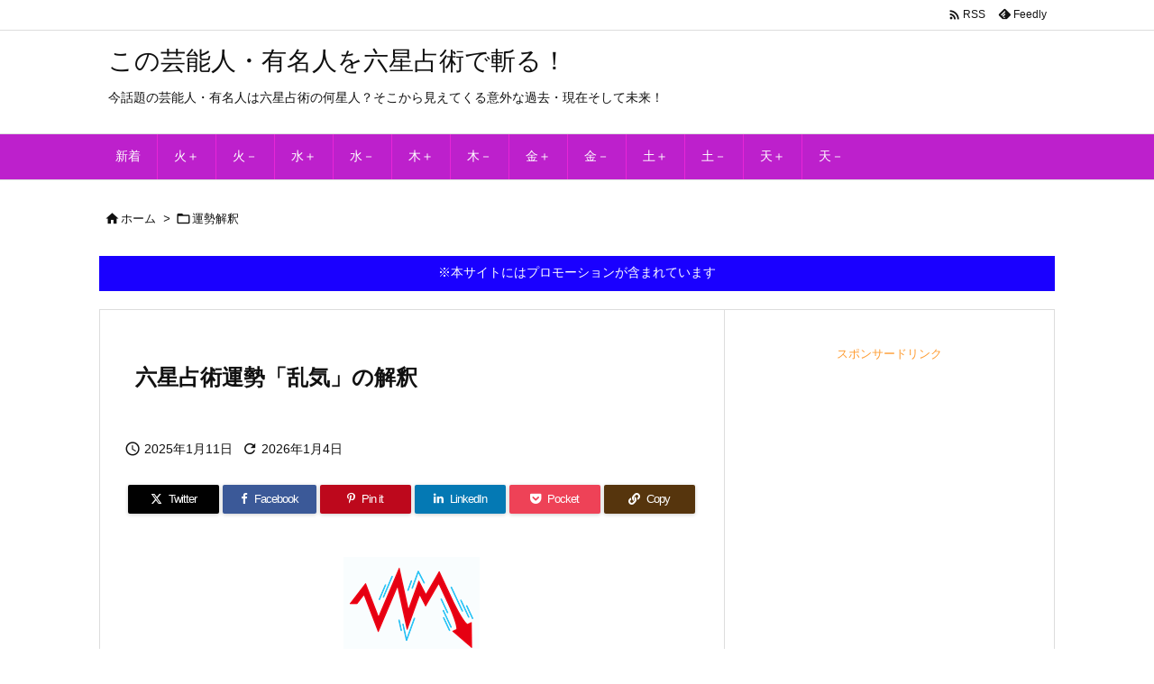

--- FILE ---
content_type: text/html; charset=UTF-8
request_url: https://famouse-6sei.net/ranki.html
body_size: 24229
content:
<!DOCTYPE html>
<html lang="ja" itemscope itemtype="https://schema.org/WebPage">
<head prefix="og: http://ogp.me/ns# article: http://ogp.me/ns/article# fb: http://ogp.me/ns/fb#">
<meta charset="UTF-8" />
<meta http-equiv="X-UA-Compatible" content="IE=edge" />
<meta http-equiv="Content-Security-Policy" content="upgrade-insecure-requests" />
<meta name="viewport" content="width=device-width, initial-scale=1, user-scalable=yes" />
<title>六星占術運勢「乱気」の解釈 | この芸能人・有名人を六星占術で斬る！</title>
<meta name='robots' content='max-image-preview:large' />
<link rel='dns-prefetch' href='//ajax.googleapis.com' />
<link rel="alternate" title="oEmbed (JSON)" type="application/json+oembed" href="https://famouse-6sei.net/wp-json/oembed/1.0/embed?url=https%3A%2F%2Ffamouse-6sei.net%2Franki.html" />
<link rel="alternate" title="oEmbed (XML)" type="text/xml+oembed" href="https://famouse-6sei.net/wp-json/oembed/1.0/embed?url=https%3A%2F%2Ffamouse-6sei.net%2Franki.html&#038;format=xml" />
<link rel='preconnect' href='//fonts.googleapis.com' crossorigin />
<link rel="preload" as="style" type="text/css" href="https://famouse-6sei.net/wp-content/themes/luxeritas/style.async.min.css?v=1696078195" />
<link rel="preload" as="font" type="font/woff2" href="https://famouse-6sei.net/wp-content/themes/luxeritas/fonts/icomoon/fonts/icomoon.woff2" crossorigin />
<link rel="canonical" href="https://famouse-6sei.net/ranki.html" />
<link rel='shortlink' href='https://famouse-6sei.net/?p=2875' />
<link rel="pingback" href="https://famouse-6sei.net/xmlrpc.php" />
<link rel="author" href="https://famouse-6sei.net/author" />
<link rel="alternate" type="application/rss+xml" title="この芸能人・有名人を六星占術で斬る！ RSS Feed" href="https://famouse-6sei.net/feed" />
<link rel="alternate" type="application/atom+xml" title="この芸能人・有名人を六星占術で斬る！ Atom Feed" href="https://famouse-6sei.net/feed/atom" />
<meta name="description" content="六星占術上、12年に1度訪れる「乱気」という運勢。 12の運勢の中で、概念上、六番目に訪れる運勢とされ、「達成」の後、「再会」の前の運勢ですね。 「乱気」の意味内容 最高潮と言われる「達成」の後にやっ..." />
<meta name="theme-color" content="#4285f4">
<meta name="format-detection" content="telephone=no">
<meta name="referrer" content="no-referrer-when-downgrade" />
<meta property="og:type" content="article" />
<meta property="og:url" content="https://famouse-6sei.net/ranki.html" />
<meta property="og:title" content="六星占術運勢「乱気」の解釈 | この芸能人・有名人を六星占術で斬る！" />
<meta property="og:description" content="六星占術上、12年に1度訪れる「乱気」という運勢。 12の運勢の中で、概念上、六番目に訪れる運勢とされ、「達成」の後、「再会」の前の運勢ですね。 「乱気」の意味内容 最高潮と言われ..." />
<meta property="og:image" content="https://famouse-6sei.net/wp-content/uploads/2020/01/ranki.gif" />
<meta property="og:image:width" content="151" />
<meta property="og:image:height" content="113" />
<meta property="og:site_name" content="この芸能人・有名人を六星占術で斬る！" />
<meta property="og:locale" content="ja_JP" />
<meta property="article:section" content="運勢解釈" />
<meta property="article:published_time" content="2025-01-11T23:43:38Z" />
<meta property="article:modified_time" content="2026-01-04T00:02:50Z" />
<meta name="twitter:card" content="summary" />
<meta name="twitter:domain" content="famouse-6sei.net" />
<style id='wp-img-auto-sizes-contain-inline-css'>
img:is([sizes=auto i],[sizes^="auto," i]){contain-intrinsic-size:3000px 1500px}
/*# sourceURL=wp-img-auto-sizes-contain-inline-css */</style>
<style id='global-styles-inline-css' type='text/css'>
:root{--wp--preset--aspect-ratio--square: 1;--wp--preset--aspect-ratio--4-3: 4/3;--wp--preset--aspect-ratio--3-4: 3/4;--wp--preset--aspect-ratio--3-2: 3/2;--wp--preset--aspect-ratio--2-3: 2/3;--wp--preset--aspect-ratio--16-9: 16/9;--wp--preset--aspect-ratio--9-16: 9/16;--wp--preset--color--black: #000000;--wp--preset--color--cyan-bluish-gray: #abb8c3;--wp--preset--color--white: #ffffff;--wp--preset--color--pale-pink: #f78da7;--wp--preset--color--vivid-red: #cf2e2e;--wp--preset--color--luminous-vivid-orange: #ff6900;--wp--preset--color--luminous-vivid-amber: #fcb900;--wp--preset--color--light-green-cyan: #7bdcb5;--wp--preset--color--vivid-green-cyan: #00d084;--wp--preset--color--pale-cyan-blue: #8ed1fc;--wp--preset--color--vivid-cyan-blue: #0693e3;--wp--preset--color--vivid-purple: #9b51e0;--wp--preset--gradient--vivid-cyan-blue-to-vivid-purple: linear-gradient(135deg,rgb(6,147,227) 0%,rgb(155,81,224) 100%);--wp--preset--gradient--light-green-cyan-to-vivid-green-cyan: linear-gradient(135deg,rgb(122,220,180) 0%,rgb(0,208,130) 100%);--wp--preset--gradient--luminous-vivid-amber-to-luminous-vivid-orange: linear-gradient(135deg,rgb(252,185,0) 0%,rgb(255,105,0) 100%);--wp--preset--gradient--luminous-vivid-orange-to-vivid-red: linear-gradient(135deg,rgb(255,105,0) 0%,rgb(207,46,46) 100%);--wp--preset--gradient--very-light-gray-to-cyan-bluish-gray: linear-gradient(135deg,rgb(238,238,238) 0%,rgb(169,184,195) 100%);--wp--preset--gradient--cool-to-warm-spectrum: linear-gradient(135deg,rgb(74,234,220) 0%,rgb(151,120,209) 20%,rgb(207,42,186) 40%,rgb(238,44,130) 60%,rgb(251,105,98) 80%,rgb(254,248,76) 100%);--wp--preset--gradient--blush-light-purple: linear-gradient(135deg,rgb(255,206,236) 0%,rgb(152,150,240) 100%);--wp--preset--gradient--blush-bordeaux: linear-gradient(135deg,rgb(254,205,165) 0%,rgb(254,45,45) 50%,rgb(107,0,62) 100%);--wp--preset--gradient--luminous-dusk: linear-gradient(135deg,rgb(255,203,112) 0%,rgb(199,81,192) 50%,rgb(65,88,208) 100%);--wp--preset--gradient--pale-ocean: linear-gradient(135deg,rgb(255,245,203) 0%,rgb(182,227,212) 50%,rgb(51,167,181) 100%);--wp--preset--gradient--electric-grass: linear-gradient(135deg,rgb(202,248,128) 0%,rgb(113,206,126) 100%);--wp--preset--gradient--midnight: linear-gradient(135deg,rgb(2,3,129) 0%,rgb(40,116,252) 100%);--wp--preset--font-size--small: 13px;--wp--preset--font-size--medium: 20px;--wp--preset--font-size--large: 36px;--wp--preset--font-size--x-large: 42px;--wp--preset--spacing--20: 0.44rem;--wp--preset--spacing--30: 0.67rem;--wp--preset--spacing--40: 1rem;--wp--preset--spacing--50: 1.5rem;--wp--preset--spacing--60: 2.25rem;--wp--preset--spacing--70: 3.38rem;--wp--preset--spacing--80: 5.06rem;--wp--preset--shadow--natural: 6px 6px 9px rgba(0, 0, 0, 0.2);--wp--preset--shadow--deep: 12px 12px 50px rgba(0, 0, 0, 0.4);--wp--preset--shadow--sharp: 6px 6px 0px rgba(0, 0, 0, 0.2);--wp--preset--shadow--outlined: 6px 6px 0px -3px rgb(255, 255, 255), 6px 6px rgb(0, 0, 0);--wp--preset--shadow--crisp: 6px 6px 0px rgb(0, 0, 0);}:where(.is-layout-flex){gap: 0.5em;}:where(.is-layout-grid){gap: 0.5em;}body .is-layout-flex{display: flex;}.is-layout-flex{flex-wrap: wrap;align-items: center;}.is-layout-flex > :is(*, div){margin: 0;}body .is-layout-grid{display: grid;}.is-layout-grid > :is(*, div){margin: 0;}:where(.wp-block-columns.is-layout-flex){gap: 2em;}:where(.wp-block-columns.is-layout-grid){gap: 2em;}:where(.wp-block-post-template.is-layout-flex){gap: 1.25em;}:where(.wp-block-post-template.is-layout-grid){gap: 1.25em;}.has-black-color{color: var(--wp--preset--color--black) !important;}.has-cyan-bluish-gray-color{color: var(--wp--preset--color--cyan-bluish-gray) !important;}.has-white-color{color: var(--wp--preset--color--white) !important;}.has-pale-pink-color{color: var(--wp--preset--color--pale-pink) !important;}.has-vivid-red-color{color: var(--wp--preset--color--vivid-red) !important;}.has-luminous-vivid-orange-color{color: var(--wp--preset--color--luminous-vivid-orange) !important;}.has-luminous-vivid-amber-color{color: var(--wp--preset--color--luminous-vivid-amber) !important;}.has-light-green-cyan-color{color: var(--wp--preset--color--light-green-cyan) !important;}.has-vivid-green-cyan-color{color: var(--wp--preset--color--vivid-green-cyan) !important;}.has-pale-cyan-blue-color{color: var(--wp--preset--color--pale-cyan-blue) !important;}.has-vivid-cyan-blue-color{color: var(--wp--preset--color--vivid-cyan-blue) !important;}.has-vivid-purple-color{color: var(--wp--preset--color--vivid-purple) !important;}.has-black-background-color{background-color: var(--wp--preset--color--black) !important;}.has-cyan-bluish-gray-background-color{background-color: var(--wp--preset--color--cyan-bluish-gray) !important;}.has-white-background-color{background-color: var(--wp--preset--color--white) !important;}.has-pale-pink-background-color{background-color: var(--wp--preset--color--pale-pink) !important;}.has-vivid-red-background-color{background-color: var(--wp--preset--color--vivid-red) !important;}.has-luminous-vivid-orange-background-color{background-color: var(--wp--preset--color--luminous-vivid-orange) !important;}.has-luminous-vivid-amber-background-color{background-color: var(--wp--preset--color--luminous-vivid-amber) !important;}.has-light-green-cyan-background-color{background-color: var(--wp--preset--color--light-green-cyan) !important;}.has-vivid-green-cyan-background-color{background-color: var(--wp--preset--color--vivid-green-cyan) !important;}.has-pale-cyan-blue-background-color{background-color: var(--wp--preset--color--pale-cyan-blue) !important;}.has-vivid-cyan-blue-background-color{background-color: var(--wp--preset--color--vivid-cyan-blue) !important;}.has-vivid-purple-background-color{background-color: var(--wp--preset--color--vivid-purple) !important;}.has-black-border-color{border-color: var(--wp--preset--color--black) !important;}.has-cyan-bluish-gray-border-color{border-color: var(--wp--preset--color--cyan-bluish-gray) !important;}.has-white-border-color{border-color: var(--wp--preset--color--white) !important;}.has-pale-pink-border-color{border-color: var(--wp--preset--color--pale-pink) !important;}.has-vivid-red-border-color{border-color: var(--wp--preset--color--vivid-red) !important;}.has-luminous-vivid-orange-border-color{border-color: var(--wp--preset--color--luminous-vivid-orange) !important;}.has-luminous-vivid-amber-border-color{border-color: var(--wp--preset--color--luminous-vivid-amber) !important;}.has-light-green-cyan-border-color{border-color: var(--wp--preset--color--light-green-cyan) !important;}.has-vivid-green-cyan-border-color{border-color: var(--wp--preset--color--vivid-green-cyan) !important;}.has-pale-cyan-blue-border-color{border-color: var(--wp--preset--color--pale-cyan-blue) !important;}.has-vivid-cyan-blue-border-color{border-color: var(--wp--preset--color--vivid-cyan-blue) !important;}.has-vivid-purple-border-color{border-color: var(--wp--preset--color--vivid-purple) !important;}.has-vivid-cyan-blue-to-vivid-purple-gradient-background{background: var(--wp--preset--gradient--vivid-cyan-blue-to-vivid-purple) !important;}.has-light-green-cyan-to-vivid-green-cyan-gradient-background{background: var(--wp--preset--gradient--light-green-cyan-to-vivid-green-cyan) !important;}.has-luminous-vivid-amber-to-luminous-vivid-orange-gradient-background{background: var(--wp--preset--gradient--luminous-vivid-amber-to-luminous-vivid-orange) !important;}.has-luminous-vivid-orange-to-vivid-red-gradient-background{background: var(--wp--preset--gradient--luminous-vivid-orange-to-vivid-red) !important;}.has-very-light-gray-to-cyan-bluish-gray-gradient-background{background: var(--wp--preset--gradient--very-light-gray-to-cyan-bluish-gray) !important;}.has-cool-to-warm-spectrum-gradient-background{background: var(--wp--preset--gradient--cool-to-warm-spectrum) !important;}.has-blush-light-purple-gradient-background{background: var(--wp--preset--gradient--blush-light-purple) !important;}.has-blush-bordeaux-gradient-background{background: var(--wp--preset--gradient--blush-bordeaux) !important;}.has-luminous-dusk-gradient-background{background: var(--wp--preset--gradient--luminous-dusk) !important;}.has-pale-ocean-gradient-background{background: var(--wp--preset--gradient--pale-ocean) !important;}.has-electric-grass-gradient-background{background: var(--wp--preset--gradient--electric-grass) !important;}.has-midnight-gradient-background{background: var(--wp--preset--gradient--midnight) !important;}.has-small-font-size{font-size: var(--wp--preset--font-size--small) !important;}.has-medium-font-size{font-size: var(--wp--preset--font-size--medium) !important;}.has-large-font-size{font-size: var(--wp--preset--font-size--large) !important;}.has-x-large-font-size{font-size: var(--wp--preset--font-size--x-large) !important;}
/*# sourceURL=global-styles-inline-css */
</style>

<style id='classic-theme-styles-inline-css'>
/*! This file is auto-generated */
.wp-block-button__link{color:#fff;background-color:#32373c;border-radius:9999px;box-shadow:none;text-decoration:none;padding:calc(.667em + 2px) calc(1.333em + 2px);font-size:1.125em}.wp-block-file__button{background:#32373c;color:#fff;text-decoration:none}
/*# sourceURL=/wp-includes/css/classic-themes.min.css */</style>
<style id='luxech-inline-css'>
/*! Luxeritas WordPress Theme 3.24.0 - (C) 2015 Thought is free. */*,*:before,*:after{box-sizing:border-box}@-ms-viewport{width:device-width}a:not([href]):not([tabindex]),a:not([href]):not([tabindex]):hover,a:not([href]):not([tabindex]):focus{color:inherit;text-decoration:none}a:not([href]):not([tabindex]):focus{outline:0}h1{font-size:2em;margin:.67em 0}small{font-size:80%}img{border-style:none;vertical-align:middle}hr{box-sizing:content-box;height:0;overflow:visible;margin-top:1rem;margin-bottom:1rem;border:0}pre{margin-top:0;margin-bottom:1rem;overflow:auto;-ms-overflow-style:scrollbar}code,pre{font-family:monospace,monospace;font-size:1em}ul ul,ol ul,ul ol,ol ol{margin-bottom:0}p{margin-top:0;margin-bottom:1rem}button{border-radius:0}input,button,select,optgroup,textarea{margin:0;font-family:inherit;font-size:inherit;line-height:inherit}button,input{overflow:visible}button,select{text-transform:none}button,[type=button],[type=reset],[type=submit]{-webkit-appearance:button}button:not(:disabled),[type=button]:not(:disabled),[type=reset]:not(:disabled),[type=submit]:not(:disabled){cursor:pointer}::-moz-focus-inner{padding:0;border-style:none}::-webkit-inner-spin-button{height:auto}::-webkit-search-decoration{-webkit-appearance:none}label{display:inline-block;margin-bottom:.5rem}h1,h2,h3,h4,h5,h6{margin-top:0;margin-bottom:.5rem;font-family:inherit;font-weight:500;line-height:1.2;color:inherit}.container{width:100%;margin-right:auto;margin-left:auto}@media (min-width:768px){.container{max-width:720px}}@media (min-width:992px){.container{max-width:960px}}@media (min-width:1200px){.container{max-width:1140px}}.row{display:flex;flex-wrap:wrap}div[class^=col-]{flex:0 0 auto;position:relative;width:100%;min-height:1px;padding-right:15px;padding-left:15px}.col-12{max-width:100%}.col-6{max-width:50%}.col-4{max-width:33.333333%}.clearfix:after{display:block;clear:both;content:""}.pagination{display:flex;padding-left:0;list-style:none;border-radius:.25rem}table{border-collapse:collapse}caption{padding-top:.75rem;padding-bottom:.75rem;color:#6c757d;text-align:left;caption-side:bottom}th{text-align:left}body .material-icons,body .material-icons-outlined{font-size:inherit;font-feature-settings:'liga';-moz-osx-font-smoothing:grayscale;text-rendering:optimizeLegibility;transform:scale(1.3,1.3);transform-origin:top;margin-top:-.16em}.material-icons.flip-h{transform:scale(-1.3,1.3)}.material-icons.rotate{transform:rotate(180deg) translate(0,-1.3em) scale(1.3,1.3)}.material-icons.pull-left{float:left;margin-right:.3em}.material-icons.pull-right{float:right;margin-left:.3em}@font-face{font-family:'icomoon';src:url('/wp-content/themes/luxeritas/fonts/icomoon/fonts/icomoon.eot');src:url('/wp-content/themes/luxeritas/fonts/icomoon/fonts/icomoon.eot') format('embedded-opentype'),url('/wp-content/themes/luxeritas/fonts/icomoon/fonts/icomoon.woff2') format('woff2'),url('/wp-content/themes/luxeritas/fonts/icomoon/fonts/icomoon.woff') format('woff'),url('/wp-content/themes/luxeritas/fonts/icomoon/fonts/icomoon.ttf') format('truetype'),url('/wp-content/themes/luxeritas/fonts/icomoon/fonts/icomoon.svg') format('svg');font-weight:400;font-style:normal;font-display:swap}[class^=ico-],[class*=" ico-"]{font-family:'icomoon';display:inline-block;font-style:normal;font-weight:400;font-variant:normal;text-transform:none;text-rendering:auto;line-height:1;-webkit-font-smoothing:antialiased;-moz-osx-font-smoothing:grayscale}.ico-speech-bubble:before{content:"\e903"}.ico-external-link-alt:before{content:"\f35d"}.ico-external-link-square-alt:before{content:"\f360"}.ico-line:before{content:"\e700"}.ico-feedly:before{content:"\e600"}.ico-plus-square:before{content:"\f0fe"}.ico-minus-square:before{content:"\f146"}.ico-caret-square-down:before{content:"\f150"}.ico-search:before{content:"\f002"}.ico-link:before{content:"\f0c1"}.ico-caret-right:before{content:"\f0da"}.ico-spinner:before{content:"\f110"}.ico-comment:before{content:"\e900"}.ico-comments:before{content:"\e901"}.ico-chevron-up:before{content:"\f077"}.ico-chevron-down:before{content:"\f078"}.ico-twitter:before{content:"\f099"}.ico-x-twitter:before{content:"\e902"}.ico-facebook:before{content:"\f09a"}.ico-linkedin:before{content:"\f0e1"}.ico-angle-double-right:before{content:"\f101"}.ico-chevron-circle-left:before{content:"\f137"}.ico-chevron-circle-right:before{content:"\f138"}.ico-youtube-play:before{content:"\f16a"}.ico-instagram:before{content:"\f16d"}.ico-pinterest-p:before{content:"\f231"}.ico-get-pocket:before{content:"\f265"}.ico-spin{animation:ico-spin 2s infinite linear}@keyframes ico-spin{0%{transform:rotate(0)}100%{transform:rotate(360deg)}}*{margin:0;padding:0}a:hover,.term img,a:hover,.term img:hover{transition:opacity .3s,transform .5s}a:hover img{opacity:.8}hr{border-top:1px dotted #999}img,video,object,canvas{max-width:100%;height:auto;box-sizing:content-box}.no-js img.lazy{display:none!important}pre,ul,ol{margin:1.6em 0}ul ul,ol ol,ul ol,ol ul{margin:0 .6em 0}pre{margin-bottom:30px}blockquote,.wp-block-quote{display:block;position:relative;overflow:hidden;overflow-wrap:anywhere;margin:1.6em 5px;padding:25px;font-size:1.4rem;background:#fdfdfd;border:0;border-radius:6px;box-shadow:0 5px 5px 0 rgba(18,63,82,.035),0 0 0 1px rgba(176,181,193,.2)}blockquote:after{content:"\275b\275b";display:block;position:absolute;font-family:Arial,sans-serif;font-size:200px;line-height:1em;left:-25px;top:-15px;opacity:.04}blockquote cite,.wp-block-quote cite{display:block;text-align:right;font-family:serif;font-size:.9em;font-style:oblique}.wp-block-quote:not(.is-large):not(.is-style-large){border:0}blockquote ol:first-child,blockquote p:first-child,blockquote ul:first-child{margin-top:5px}blockquote ol:last-child,blockquote p:last-child,blockquote ul:last-child{margin-bottom:5px}[type=submit],[type=text],[type=email],.reply a{display:inline;line-height:1;vertical-align:middle;padding:12px 12px 11px;max-width:100%}.reply a,[type=submit],.widget_categories select,.widget_archive select{color:#333;font-weight:400;background:#fff;border:1px solid #ddd}option,textarea,[type=text],[type=email],[type=search]{color:inherit;background:#fff;border:1px solid #ddd}[type=search]{-webkit-appearance:none;outline-offset:-2px;line-height:1;border-radius:0}textarea{overflow:auto;resize:vertical;padding:8px;max-width:100%}button{appearance:none;outline:0;border:0}.cboth{clear:both}.bold{font-weight:700}.wp-caption{margin-bottom:1.6em;max-width:100%}.wp-caption img[class*=wp-image-]{display:block;margin:0}.post .wp-caption-text,.post .wp-caption-dd{font-size:1.2rem;line-height:1.5;margin:0;padding:.5em 0}.sticky .posted-on{display:none}.bypostauthor>article .fn:after{content:"";position:relative}.screen-reader-text{clip:rect(1px,1px,1px,1px);height:1px;overflow:hidden;position:absolute !important;width:1px}strong{font-weight:700}em{font-style:italic}.alignleft{display:inline;float:left}.alignright{display:inline;float:right}.aligncenter{display:block;margin-right:auto;margin-left:auto}.post .alignfull{margin-left:-68px;margin-right:-68px}figure.alignwide>img,figure.alignfull>img{min-width:100%}blockquote.alignleft,.wp-caption.alignleft,.post img.alignleft{margin:.4em 1.6em 1.6em 0}blockquote.alignright,.wp-caption.alignright,.post img.alignright{margin:.4em 0 1.6em 1.6em}blockquote.aligncenter,.wp-caption.aligncenter,.post img.aligncenter{clear:both;margin-top:.4em;margin-bottom:1.6em}.wp-caption.alignleft,.wp-caption.alignright,.wp-caption.aligncenter{margin-bottom:1.2em}img[class*=wp-image-],img[class*=attachment-]{max-width:100%;height:auto}.gallery-item{display:inline-block;text-align:left;vertical-align:top;margin:0 0 1.5em;padding:0 1em 0 0;width:50%}.gallery-columns-1 .gallery-item{width:100%}.gallery-columns-2 .gallery-item{max-width:50%}@media screen and (min-width:30em){.gallery-item{max-width:25%}.gallery-columns-1 .gallery-item{max-width:100%}.gallery-columns-2 .gallery-item{max-width:50%}.gallery-columns-3 .gallery-item{max-width:33.33%}.gallery-columns-4 .gallery-item{max-width:25%}}.gallery-caption{display:block;font-size:1.2rem;line-height:1.5;padding:.5em 0}.wp-block-image{margin:1.6em 0}figure.wp-block-image{display:inline-block}.post ul.blocks-gallery-grid{padding:0}#head-in{padding-top:28px;background:#fff}.band{position:absolute;top:0;left:0;right:0}div[id*=head-band]{margin:auto;height:34px;line-height:34px;overflow:hidden;background:#fff;border-bottom:1px solid #ddd}.band-menu{position:relative;margin:auto}.band-menu ul{font-size:1px;margin:0 -5px 0 0;position:absolute;right:10px;list-style:none}.band-menu li{display:inline-block;vertical-align:middle;font-size:1.2rem;margin:0 3px;line-height:1}.band-menu li a{color:#111;text-decoration:none}.band-menu li a:hover{color:#09f}.band-menu .menu-item a:before{display:inline;margin:5px;line-height:1;font-family:"icomoon";content:"\f0da"}div[id*=head-band] .snsf{display:block;min-width:28px;height:20px;margin:-2px -6px 0 0;text-align:center}div[id*=head-band] .snsf a{display:block;height:100%;width:100%;text-decoration:none;letter-spacing:0;font-family:Verdana,Arial,Helvetica,Roboto;padding:4px;border-radius:2px}#sitename{display:inline-block;max-width:100%;margin:0 0 12px;font-size:2.8rem;line-height:1.4}#sitename a{color:inherit;text-decoration:none}.desc{line-height:1.4}.info{padding:20px 10px;overflow:hidden}.logo,.logo-up{position:relative;margin:15px auto -10px auto;text-align:center}.logo-up{margin:15px auto 0 auto}#header .head-cover{position:relative;margin:auto}#header #gnavi,#foot-in,.foot-nav{margin:auto}#nav{margin:0;padding:0;border-top:1px solid #ddd;border-bottom:1px solid #ddd;position:relative;z-index:20}#nav,#gnavi ul.gu,#gnavi li.gl>a,.mobile-nav{color:#111;background:#fff}#gnavi .mobile-nav{display:none}#gnavi .nav-menu{display:block}#gnavi ul.gu{margin:0}#gnavi li.gl{float:left;position:relative;list-style-type:none;text-indent:0;white-space:nowrap}#gnavi li.gl>a{display:block;text-decoration:none;text-align:center;height:100%}#gnavi li ul.gu{display:none}@media (min-width:992px){#gnavi ul.gu{display:flex;flex-wrap:wrap}#gnavi li.gl{flex:0 0 auto;min-width:1px;background:#09f}#gnavi .gc>ul>li.gl{background:0 0}#gnavi li.gl>a>.gim{display:block;height:100%}#gnavi .gc>ul>li>a>.gim{transition:.4s;border-bottom:0;padding:16px 18px}#gnavi li.gl>ul{display:none;margin:0;border:1px solid #ddd;border-bottom:0;background:0 0;position:absolute;top:100%;z-index:1}#gnavi li li.gl{width:100%;min-width:160px}#gnavi li li.gl a>.gim{border-bottom:1px solid #ddd;font-size:1.3rem;padding:10px 15px;width:100%;text-align:left}#gnavi li li.gl>ul{padding:0;border-top:1px solid #ddd;overflow:hidden;top:-1px;left:100%}#gnavi li.gl:hover>a,#gnavi li.gl:hover>a>.gim,div.mobile-nav:hover,ul.mobile-nav li:hover{color:#fff;background:#09f}#gnavi li[class*=current]>a{background:none repeat scroll 0 0 #000;color:#fff}#gnavi ul ul>li[class*=children]>a>.gim:after{font-family:"icomoon";content:"\f0da";position:absolute;right:6px;top:0;bottom:0;margin:auto;height:1.3rem}}@media (max-width:991px){.mobile-nav p{letter-spacing:0;font-size:1.1rem;line-height:1;margin:6px 0 0}.mobile-nav li{white-space:nowrap;text-align:center;padding:8px 10px;border:0;list-style:none;cursor:pointer}.mobile-nav li:hover{opacity:.6}.mobile-nav li i,.mobile-nav li svg{font-size:1.8rem;font-style:normal}#gnavi ul.gu{display:none;border:0;border-bottom:solid 1px #ddd}#gnavi li.gl{display:block;float:none;width:100%;padding-left:0;text-align:left;line-height:2.3;border-top:1px solid #ddd;list-style:disc inside}#gnavi li.gl:hover>a>.gim{background:0 0}}#primary{border:1px solid transparent}#section,.grid{margin:0 10px 20px 0}.grid{padding:45px 68px;background:#fff;border:1px solid #ddd}#breadcrumb{margin:20px 0 15px;padding:8px;line-height:2}#breadcrumb,#breadcrumb a{color:#111;text-decoration:none;word-break:normal}#breadcrumb a:hover{text-decoration:underline}#breadcrumb h1,#breadcrumb li{display:inline;list-style-type:none;font-size:1.3rem}#breadcrumb i,#breadcrumb svg{margin-right:3px}#breadcrumb i.arrow{margin:0 8px}.term{margin-right:10px}.term img{float:left;max-width:40%;height:auto;margin-bottom:15px;background:inherit;border:1px solid #ddd;border-radius:4px;box-shadow:0 0 2px 1px rgba(255,255,255,1) inset}.term img:hover{border-color:#06c}#related .term img{padding:1px;width:100px;height:100px}.read-more-link,.read-more-link i,.read-more-link svg{text-decoration:underline}#list a{word-break:normal}#list .toc{margin:0 0 25px}#list .excerpt{margin:0 0 12px;line-height:1.8}.exsp{display:inline}#list .read-more{clear:both;line-height:1;margin:35px 0 30px;text-align:right}#list .read-more{margin:0}@media (max-width:575px){.read-more-link{color:inherit;background:#fafafa;border:1px solid #aaa}.read-more-link:hover{color:#dc143c;background:#f0f0f0;text-decoration:none}}.meta,.post .meta{margin:0;font-size:1.4rem;color:#111;margin-bottom:35px;vertical-align:middle;padding:16px 0}.meta a{display:inline-block;color:#111;text-decoration:underline}.meta i{margin-right:6px}.meta span{margin:0 12px 0 0}.meta span.break{margin:0 8px 0 4px}.meta span.first-item{margin:0;white-space:nowrap}.meta-box{margin:30px 10px}.toc .meta-u,.post .meta-u{background:0 0;border:0;margin:0 0 10px;padding:0}.post .meta-u{overflow:hidden;text-align:right}#paging{margin:auto;text-align:center}#paging ul{padding:0}#paging i{font-weight:700}#paging .not-allow i{font-weight:400;opacity:.3}.pagination{display:flex;justify-content:center;margin:0}.pagination li{flex:1 1 42px;max-width:42px;min-width:27px;float:left}.pagination>li>a,.pagination>li>span{display:inline-block;text-decoration:none;width:100%;padding:6px 0;color:inherit;background:#fff;border:1px solid #ddd;border-right:0}.pagination>li:last-child>a,.pagination>li:last-child>span,.pagination>.not-allow:first-child>span:hover{border-right:1px solid #ddd}.pagination>.active>span,.pagination .current,.pagination>li>a:hover{color:#fff;background:#dc143c}.pagination>.active>span:hover,.pagination>.not-allow>span:hover{cursor:text}.post #paging{margin:20px 0 40px}.post{font-size:1.6rem;line-height:1.9}.post p{margin:1.3em 0}.post a{text-decoration:underline}.post h2,.post h3,.post h4,.post h5,.post h6{line-height:1.4;margin-top:35px;margin-bottom:30px}.post h1:first-child{margin-top:0}.post h2{border-left:8px solid #999;font-size:2.4rem;margin-top:50px;padding:8px 20px}.post h3{font-size:2.2rem;padding:2px 15px;margin-top:50px;margin-left:5px;border-left:2px #999 solid}.post h4{font-size:1.8rem;padding:0 12px;border:0;border-left:solid 12px #999}.post h2:first-child,.post h3:first-child{margin-top:30px}.post table{margin-bottom:30px}.post td,.post th{padding:8px 10px;border:1px solid #ddd}.post th{text-align:center;background:#f5f5f5}.post ul,.post ol{padding:0 0 0 30px}.post .vcard{text-align:right}.post .vcard i,.post .vcard svg{margin-right:8px}.entry-title,#front-page-title{font-size:2.8rem;line-height:1.5;background:0 0;border:none;margin:0 0 10px;padding:0}.entry-title a{color:inherit;text-decoration:none}.entry-title a:hover{color:#dc143c}#sns-tops{margin:-25px 0 45px}#sns-bottoms{margin:16px 0 0}#bottom-area #sns-bottoms{margin-bottom:0}.sns-msg h2{display:inline-block;margin:0 0 0 5px;padding:0 8px;line-height:1;font-size:1.6rem;background:0 0;border:none;border-bottom:5px solid #ccc}#pnavi{clear:both;padding:0;border:1px solid #ddd;background:#fff;height:auto;overflow:hidden}#pnavi .next,#pnavi .prev{position:relative}#pnavi .next{text-align:right;border-bottom:1px solid #ddd}#pnavi i,#pnavi svg{font-size:2.2rem}#pnavi .next-arrow,#pnavi .prev-arrow{font-size:1.6rem;position:absolute;top:10px}#pnavi .next-arrow *,#pnavi .prev-arrow *{vertical-align:middle}#pnavi .next-arrow{left:20px}#pnavi .prev-arrow{right:20px}#pnavi .ntitle,#pnavi .ptitle{margin-top:32px}#pnavi img{height:100px;width:100px;border:1px solid #ddd;border-radius:8px}#pnavi a{display:block;padding:15px 30px;overflow:hidden;text-decoration:none;color:#666;min-height:132px}#pnavi a:hover{color:#dc143c}#pnavi a>img,#pnavi a:hover>img{transition:opacity .4s,transform .4s}#pnavi a:hover>img{border-color:#337ab7}#pnavi .block-span{display:block;margin-top:35px}#pnavi .next img,#pnavi .no-img-next i,#pnavi .no-img-next svg{float:right;margin:0 0 0 10px}#pnavi .prev img,#pnavi .no-img-prev i,#pnavi .no-img-prev svg{float:left;margin:0 10px 0 0}#pnavi i.navi-home,#pnavi svg.navi-home,#pnavi .no-img-next i,#pnavi .no-img-next svg,#pnavi .no-img-prev i,#pnavi .no-img-prev svg{font-size:7.6rem;padding:5px 0}@media (min-width:1200px),(min-width:540px) and (max-width:991px){#pnavi .next,#pnavi .prev,#pnavi .next a,#pnavi .prev a{padding-bottom:32767px;margin-bottom:-32752px}#pnavi .next,#pnavi .prev{margin-bottom:-32767px;width:50%}#pnavi .next{float:right;border-left:1px solid #ddd}}.related,.discussion,.tb{font-size:2.4rem;line-height:2;margin:0 0 15px}.related i,.related svg,.discussion i,.discussion svg,.tb i,.tb svg{margin-right:10px}#related{padding:0}#related .term img{float:left;margin:8px 10px 8px 0}#related h3{font-size:1.6rem;font-weight:700;padding:0;margin:10px 0 10px 10px;border:none}#related h3 a{color:inherit;text-decoration:none;line-height:1.6}#related h3 a:hover{color:#09f}#related .toc{padding:10px 0;border-top:1px dotted #ccc}#related .toc:first-child{border-top:none}#related .excerpt p{display:inline;opacity:.7;font-size:1.3rem}#comments h3{font-size:1.6rem;border:none;padding:10px 0;margin-bottom:10px}#comments h3 i,#comments h3 svg{font-size:2.2rem;margin-right:10px}.comments-list,.comments-list li{border-bottom:1px solid #ddd}.comments-list li{margin-bottom:20px}.comments-list .comment-body{padding-bottom:20px}.comments-list li:last-child{margin-bottom:0;padding-bottom:0;border:none}#comments p{font-size:1.4rem;margin:20px 0}#comments label{display:block}.comment-author.vcard .avatar{display:block;float:left;margin:0 10px 20px 0}.comment-meta{margin-bottom:40px}.comment-meta:after{content:" ";clear:both}.fn{line-height:1.6;font-size:1.5rem}.says{margin-left:10px}.commentmetadata{font-size:1.4rem;height:15px;padding:10px 10px 10px 0}.reply a{display:block;text-decoration:none;text-align:center;width:65px;margin:0 0 0 auto}.comments-list{padding-left:0;list-style-type:none}.comments-list li.depth-1>ul.children{padding-left:30px}.comments-list li{list-style-type:none}#comments .no-comments{margin:0 0 20px;padding:10px 20px 30px;border-bottom:1px solid #ddd}#c-paging{text-align:center;padding:0 0 20px;border-bottom:1px solid #ccc}#commentform p{margin:0 0 20px}#respond{font-size:1.6rem}#commentform .tags{padding:10px;font-size:1.3rem}#commentform-author{display:flex;flex-wrap:wrap}.comment-form-author{flex:0 1 35%;padding-right:10px}.comment-form-email{flex:1 0 64%}#commentform,#comments textarea,[type^=text],[class^=comment-form-]{margin:0;width:100%}#comments .comment-form-cookies-consent{display:table}#comments .comment-form-cookies-consent *{display:table-cell;margin:0 5px 0 0;width:auto;vertical-align:middle}#comments .form-submit{margin:0}#comments .comments-list .form-submit{margin-bottom:40px}#comments [type=submit]{color:#fff;background:#666;padding:18px 18px 17px;cursor:pointer}#comments [type=submit]:hover{background:#dc143c}#trackback input{width:100%;margin:0 0 10px}#list-title{margin:0 0 40px;font-size:2.8rem;font-weight:400}#section .grid #list-title{margin:0}div[id*=side-],#col3{padding:20px 0;border:1px solid #ddd;background:#fff}#side .widget,#col3 .widget{overflow-wrap:anywhere;margin:0 6px;padding:20px 7px;border:1px solid transparent}#side ul,#col3 ul{margin-bottom:0}#side ul li,#col3 ul li{list-style-type:none;line-height:2;margin:0;padding:0}#side ul li li,#col3 ul li li{margin-left:16px}#side h3,#col3 h3,#side h4,#col3 h4{font-size:1.8rem;font-weight:700;color:#111;margin:4px 0 20px;padding:4px 0}.search-field{border:1px solid #bbb}#wp-calendar,.wp-calendar-nav{background:#fff}#wp-calendar caption{color:inherit;background:#fff}#wp-calendar #today{background:#ffec67}#wp-calendar .pad{background:#fff9f9}#footer{clear:both;background:#fff;border-top:1px solid #ddd;z-index:10}.row{margin:0}#foot-in{padding:25px 0}#foot-in a,#footer-menu,.foot-nav a{color:#111}#foot-in h4{font-size:1.8rem;font-weight:700;margin:15px 0;padding:4px 10px;border-left:8px solid #999}#foot-in ul li{list-style-type:none;line-height:1.8;margin:0 10px;padding:0}#foot-in ul li li{margin-left:15px}.foot-nav ul{margin:0 auto;padding:20px 15px}.foot-nav li{display:inline-block;margin:0}.foot-nav li:before{content:"\07c";margin:0 10px}.foot-nav li:first-child:before{content:"";margin:0}#copyright{font-size:1.2rem;padding:20px 0;color:#111;background:#fff;clear:both}#footer .copy{font-size:1.2rem;line-height:1;margin:20px 0 0;text-align:center}#footer .copy a{color:inherit}#footer #thk{margin:20px 0;white-space:nowrap;font-size:1.1rem;word-spacing:-1px}#page-top{position:fixed;bottom:14px;right:14px;font-weight:700;background:#656463;text-decoration:none;color:#fff;padding:16px 20px;text-align:center;cursor:pointer;transition:.8s;opacity:0;visibility:hidden;z-index:99}#page-top:hover{opacity:1!important}iframe{box-sizing:content-box;border:0}.i-video{display:block;position:relative;overflow:hidden}.i-video{padding-top:25px;padding-bottom:56.25%}.i-video iframe,.i-video object,.i-video embed{position:absolute;top:0;left:0;height:100%;width:100%}.i-embed iframe{width:100%}.head-under{margin-top:20px}.head-under,.post-title-upper,.post-title-under{margin-bottom:20px}.posts-under-1{padding:20px 0}.posts-under-2{padding-bottom:40px}.recentcomments a{display:inline;padding:0;margin:0}#main{flex:0 1 772px;max-width:772px;min-width:1px;float:left}#side{flex:0 0 366px;width:366px;min-width:1px;float:right}@media (min-width:992px){#primary,#field{display:flex}#breadcrumb,.head-cover{display:block !important}#sitename img{margin:0}}@media screen and (min-width:768px){.logo,#head-band-in,div[id*=head-band] .band-menu,#header .head-cover,#header #gnavi,#foot-in{max-width:720px}}@media screen and (min-width:992px){.logo,#head-band-in,div[id*=head-band] .band-menu,#header .head-cover,#header #gnavi,#foot-in{max-width:960px}}@media screen and (min-width:992px) and (max-width:1199px){#main{flex:0 1 592px;max-width:592px;min-width:1px}}@media screen and (min-width:1200px){.logo,#head-band-in,div[id*=head-band] .band-menu,#header .head-cover,#header #gnavi,#foot-in{max-width:1140px}#list .term img{width:auto;height:auto;margin-right:20px}}@media screen and (max-width:1199px){#list .term img{max-width:40%;height:auto;margin-right:20px}}@media print,(max-width:991px){#primary,#main,#side{display:block;width:100%;float:none;clear:both}div[id*=head-band]{padding:0 5px}#header #gnavi{padding-left:0;padding-right:0}#main{margin-bottom:30px}#section{margin-right:0}.grid,#side .widget,#col3 .widget{padding-left:20px;padding-right:20px}.grid{margin:0 0 20px}.post .alignfull{margin-left:-20px;margin-right:-20px}#side .widget,#col3 .widget{margin-left:0;margin-right:0}#related .toc{margin-right:15px}.comments-list li.depth-1>ul.children{padding-left:0}#foot-in{padding:0}#foot-in .col-xs-4,#foot-in .col-xs-6,#foot-in .col-xs-12{display:none}div[id*=side-]{margin-bottom:20px}#side-scroll{max-width:32767px}}@media (max-width:575px){.grid,#side .widget,#col3 .widget{padding-left:7px;padding-right:7px}.meta,.post .meta{font-size:1.2rem}#list .term img{max-width:30%;height:auto;margin:0 15px 25px 0}#list .excerpt{padding-left:0;margin:0 0 40px}.excerpt p:not(.meta){display:inline}.excerpt br{display:none}.read-more-link{display:block;clear:both;padding:12px;font-size:1.2rem;text-align:center;white-space:nowrap;overflow:hidden}.read-more-link,.read-more-link i{text-decoration:none}#list .term img{margin-bottom:30px}#list .read-more-link{margin:20px 0 0}#sitename{font-size:2.2rem}.entry-title,#front-page-title,.post h2,.post h3,.related,.discussion,.tb{font-size:1.8rem}#paging a,#paging span{padding:13px 0}[class^=comment-form-]{flex:0 0 100%;padding:0}#page-top{font-size:2rem;padding:8px 14px}.ptop{display:none}}div[class*=snsf-]{margin:2px 0 0;padding:0}div[class*=snsf-] .clearfix{padding:0}div[class*=snsf-] i,div[class*=snsf-] svg{max-width:16px}.snsname,.cpname{margin-left:5px}.snsfb{display:flex;flex-wrap:wrap;justify-content:space-between}.snsf-c li,.snsf-w li{flex:1 1 auto;list-style:none;vertical-align:middle;text-align:center;color:#fff;padding:1px 2px;margin-bottom:2px;white-space:nowrap;cursor:pointer}.snsf-c .snsfb li [aria-label],.snsf-w .snsfb li [aria-label]{padding:9px 0 10px}.snsf-c [aria-label],.snsf-w [aria-label],.snsf-c .snsfcnt,.snsf-w .snsfcnt{display:block;font-family:Verdana,Arial,Helvetica,Roboto;text-align:center;text-decoration:none;width:100%;border-radius:2px}.snsf-c .ico-hatena,.snsf-w .ico-hatena{font-weight:700;font-family:Verdana,Arial,Helvetica,Roboto}.snsf-c [aria-label],.snsf-c [aria-label]:hover,.snsf-w [aria-label],.snsf-w [aria-label]:hover{position:relative;line-height:1;padding:10px 0;color:#fff}.snsf-c .snsfb li [aria-label],.snsf-w .snsfb li [aria-label]{font-family:Verdana,Arial,Helvetica,Roboto;font-size:1.3rem;letter-spacing:-1px}.snsf-c .snsfb li [aria-label]{height:32px;box-shadow:0 1px 4px 0 rgba(0,0,0,.2)}.snsf-w .snsfb li [aria-label]{box-sizing:border-box;border:1px solid #ddd}.snsf-c .snsfb li [aria-label]:hover{opacity:.6}.snsf-w .snsfb li [aria-label]:hover{background:#f8f8f8;opacity:.7}.snsf-c .snsfb i,.snsf-w .snsfb i{margin-right:3px}.snsfcnt{display:block;position:absolute;right:0;top:-18px;padding:3px 0;font-size:1.1rem;background:#fffefd}.snsf-c .snsfcnt{color:#333;border:2px solid #ddd}.snsf-w .snsfcnt{box-sizing:content-box;top:-18px;left:-1px;border:1px solid #ddd;border-radius:2px 2px 0 0;color:#333}.snsfcnt i{margin:0 !important}div[class$=-w] ul[class*=sns] li a,div[class$=-w] ul[class*=sns] li.cp-button [aria-label]{background:#fbfbfb}.snsf-c .twitter a{background:#010101}.snsf-c .facebook a{background:#3b5998}.snsf-c .linkedin a{background:#0479b4}.snsf-c .pinit a{background:#bd081c}.snsf-c .hatena a{background:#3875c4}.snsf-c .pocket a{background:#ee4257}.snsf-c .line a{background:#00c300}.snsf-c .rss a{background:#f86300}.snsf-c .feedly a{background:#2bb24c}.snsf-c .cp-button [aria-label]{background:#56350d}.snsf-c .twitter .snsfcnt{border-color:#010101}.snsf-c .facebook .snsfcnt{border-color:#3b5998}.snsf-c .linkedin .snsfcnt{border-color:#0479b4}.snsf-c .pinit .snsfcnt{border-color:#bd081c}.snsf-c .hatena .snsfcnt{border-color:#3875c4}.snsf-c .pocket .snsfcnt{border-color:#ee4257}.snsf-c .line .snsfcnt{border-color:#00c300}.snsf-c .rss .snsfcnt{border-color:#f86300}.snsf-c .feedly .snsfcnt{border-color:#2bb24c}.snsf-c .cp-button .snsfcnt{border-color:#56350d}.snsf-w .snsfb .twitter a{color:#010101}.snsf-w .snsfb .facebook a{color:#3b5998}.snsf-w .snsfb .linkedin a{color:#0479b4}.snsf-w .snsfb .pinit a{color:#bd081c}.snsf-w .snsfb .hatena a{color:#3875c4}.snsf-w .snsfb .pocket a{color:#ee4257}.snsf-w .snsfb .line a{color:#00c300}.snsf-w .snsfb .rss a{color:#f86300}.snsf-w .snsfb .feedly a{color:#2bb24c}.snsf-w .snsfb .cp-button [aria-label]{color:#56350d}@media screen and (max-width:765px){div[class*=snsf-] .snsname{display:none}}@media screen and (min-width:992px){.snsfb li.line-sm{display:none !important}}@media screen and (max-width:991px){.snsfb li.line-pc{display:none !important}}.blogcard{margin:0 0 1.6em}.blogcard p{font-size:1.6rem;line-height:1.6;margin:0 0 .5em}.blogcard a{font-size:1.4rem}a.blogcard-href{display:block;position:relative;padding:20px;border:1px solid #ddd;background:#fff;color:#111;text-decoration:none;max-width:540px;min-height:140px;transition:transform .4s ease}a.blogcard-href:hover{color:#ff811a;background:#fcfcfc;box-shadow:3px 3px 8px rgba(0,0,0,.2);transform:translateY(-4px)}p.blog-card-title{color:#111;font-weight:700}p.blog-card-desc{font-size:.9em;color:#666}.blogcard-img{float:right;margin:0 0 15px 20px}p.blogcard-link{clear:both;font-size:.8em;color:#999;margin:15px 0 0}img.blogcard-icon,amp-img.blogcard-icon{display:inline-block;width:18px;height:18px}#search{padding-bottom:0;position:relative;width:100%}#search label{width:100%;margin:0}.search-field{width:100%;height:32px;margin:0;padding:4px 6px}[type=submit].search-submit{position:absolute;top:2px;right:2px;height:28px;padding:8px;font-size:1.2rem;background:0 0;cursor:pointer}.search-field:placeholder-shown{font-family:"icomoon";color:#767676;font-size:1.4rem}#search input:focus::placeholder{color:transparent}.widget_categories a,.widget_archive a,.widget_nav_menu a{display:block;padding:3px 0}@media print,(max-width:991px){.widget_categories a,.widget_archive a,.widget_nav_menu a{padding:7px 0}}.widget_categories,.widget_archive{margin-bottom:5px}.widget_categories select,.widget_archive select{padding:15px 13px;width:100%;height:32px;margin:0;padding:4px 6px;border:1px solid #bbb}.calendar_wrap{margin-bottom:10px}#wp-calendar,.wp-calendar-nav{display:table;table-layout:fixed;line-height:2;width:100%;margin:0 auto;padding:0;border-collapse:collapse;border-spacing:0;font-size:1.2rem}#side #wp-calendar,#col3 #wp-calendar{margin:0 auto}#wp-calendar caption{padding:2px;width:auto;text-align:center;font-weight:700;border:thin solid #ccc;border-radius:3px 3px 0 0;caption-side:top}#wp-calendar #today{font-weight:700}#wp-calendar th,#wp-calendar td,.wp-calendar-nav span{line-height:2;vertical-align:middle;text-align:center}#wp-calendar td,.wp-calendar-nav span{display:table-cell;border:thin solid #ccc}.wp-calendar-nav span{border-top:0}.wp-calendar-nav span.pad{width:0}#wp-calendar th{font-style:normal;font-weight:700;color:#fff;border-left:thin solid #ccc;border-right:thin solid #ccc;background:#333}#wp-calendar a{font-size:1.2rem;color:#3969ff;text-decoration:underline}#wp-calendar a:hover{color:#c3251d}@media print,(max-width:991px){#wp-calendar,#wp-calendar a{font-size:1.7rem}}.tagcloud{display:flex;flex-wrap:wrap;letter-spacing:-.4em}.tagcloud a{display:inline-block;flex:1 0 auto;min-width:1px;letter-spacing:normal;text-decoration:none;font-size:14px;font-size:1.4rem!important;border:1px solid #ddd;margin:2px;padding:5px 10px}#thk-new{font-size:1.2rem;margin:-10px 0 0}#thk-new .term img,#thk-new .term amp-img{margin:0 10px 0 0;padding:1px;max-width:100px;max-height:100px}#thk-new .excerpt p{display:block;margin:0;padding:0;line-height:1.4}#thk-new p.new-meta{margin:0 0 6px}#thk-new p.new-title{font-size:1.3rem;font-weight:700;line-height:1.4;padding:0;margin:0 0 12px;text-decoration:none}#thk-new .toc{padding:15px 0;border-bottom:1px dotted #ccc}#thk-new .toc:last-child{margin-bottom:0;padding-bottom:0;border-style:none}div#thk-rcomments{margin-top:-5px;margin-left:5px}#thk-rcomments .recentcomments,#thk-rcomments .recentcomments a{background:0 0;font-size:1.2rem}#thk-rcomments .recentcomments{margin:0;border-bottom:1px dotted #ddd}#thk-rcomments .recentcomments a{text-decoration:underline}#thk-rcomments .recentcomments:last-child{border-bottom:none}#thk-rcomments .comment_post{margin-left:10px}#thk-rcomments .widget_comment_author,#thk-rcomments .widget_comment_author a{margin:15px 0;min-height:40px;color:#767574;font-size:1.2rem;font-weight:700;line-height:1.5;overflow:hidden}#thk-rcomments .widget_comment_author img,#thk-rcomments .widget_comment_author amp-img{float:left;vertical-align:middle;margin:0 5px 0 0}#thk-rcomments .widget_comment_author span{display:block;margin:auto 0;overflow:hidden}#thk-rcomments [class*=ico-comment]{margin-right:6px;color:red}#thk-rcomments .ico-angle-double-right{margin-right:6px}#thk-rcomments .comment_excerpt{margin:14px 0 14px 10px;font-size:1.2rem;line-height:1.8}#thk-rcomments .comment_post{display:block;margin:0 0 14px 12px}.ps-widget{margin:0;padding:0;width:100%;overflow:hidden}p.ps-label{text-align:left;margin:0 auto 5px auto;font-size:1.4rem}.ps-widget{display:inline-block}.rectangle-1-row{margin-bottom:10px}.rectangle-1-col{margin-right:10px}.ps-250-250{max-width:250px;max-height:250px}.ps-300-250{max-width:300px;max-height:250px}.ps-336-280{max-width:336px;max-height:280px}.ps-120-600{max-width:120px;max-height:600px}.ps-160-600{max-width:160px;max-height:600px}.ps-300-600{max-width:300px;max-height:600px}.ps-468-60{max-width:468px;max-height:60px}.ps-728-90{max-width:728px;max-height:90px}.ps-970-90{max-width:970px;max-height:90px}.ps-970-250{max-width:970px;max-height:250px}.ps-320-100{max-width:320px;max-height:100px}.ps-col{max-width:690px}@media (min-width:541px) and (max-width:1200px){.rectangle-1-col,.rectangle-2-col{margin:0 0 10px}rectangle-2-col{margin-bottom:20px}.ps-col{max-width:336px}}@media (max-width:991px){.ps-120-600,.ps-160-600,.ps-300-600{max-width:300px;max-height:600px}.ps-728-90,.ps-970-90,.ps-970-250{max-width:728px;max-height:90px}}@media (max-width:767px){.ps-728-90,.ps-970-90,.ps-970-250{max-width:468px;max-height:60px}}@media (max-width:540px){.rectangle-2-col,.rectangle-2-row{display:none}div.ps-widget{max-width:336px;max-height:none}.ps-col{max-width:336px}p.ps-728-90,p.ps-970-90,p.ps-970-250,div.ps-728-90,div.ps-970-90,div.ps-970-250{max-width:320px;max-height:100px}}div.ps-wrap{max-height:none}p.al-c,div.al-c{text-align:center;margin-left:auto;margin-right:auto}#thk-follow{display:table;width:100%;table-layout:fixed;border-collapse:separate;border-spacing:4px 0}#thk-follow ul{display:table-row}#thk-follow ul li{display:table-cell;box-shadow:1px 1px 3px 0 rgba(0,0,0,.3)}#thk-follow .snsf{display:block;border-radius:4px;padding:1px;height:100%;width:100%}#thk-follow li a{display:block;overflow:hidden;white-space:nowrap;border:3px solid #fff;border-radius:2px;line-height:1.2;letter-spacing:0;padding:5px 0;color:#fff;font-size:18px;font-family:Verdana,Arial,Helvetica,Roboto;text-align:center;text-decoration:none}#thk-follow .fname{display:block;font-size:10px}#thk-follow a:hover{opacity:.7}#thk-follow .twitter{background:#010101}#thk-follow .facebook{background:#3b5998}#thk-follow .instagram{background:linear-gradient(200deg,#6559ca,#bc318f 35%,#e33f5f 50%,#f77638 70%,#fec66d 100%)}#thk-follow .pinit{background:#bd081c}#thk-follow .hatena{background:#3875c4}#thk-follow .google{background:#dd4b39}#thk-follow .youtube{background:#ae3a34}#thk-follow .line{background:#00c300}#thk-follow .rss{background:#f86300}#thk-follow .feedly{background:#2bb24c}#thk-rss-feedly{display:table;width:100%;table-layout:fixed;border-collapse:separate;border-spacing:6px 0}#thk-rss-feedly ul{display:table-row}#thk-rss-feedly li{display:table-cell}#thk-rss-feedly li a{display:block;overflow:hidden;white-space:nowrap;width:100%;font-size:1.6rem;line-height:22px;padding:7px 0;color:#fff;border-radius:3px;text-align:center;text-decoration:none;box-shadow:1px 1px 3px 0 rgba(0,0,0,.3)}#thk-rss-feedly a:hover{color:#fff;opacity:.7}#thk-rss-feedly a.icon-rss-button{background:#f86300}#thk-rss-feedly a.icon-feedly-button{background:#2bb24c}#thk-rss-feedly a span{font-family:Garamond,Palatino,Caslon,'Century Oldstyle',Bodoni,'Computer Modern',Didot,Baskerville,'Times New Roman',Century,Egyptienne,Clarendon,Rockwell,serif;font-weight:700}#thk-rss-feedly i{margin:0 10px 0 0;color:#fff}#side .widget-qr img,#col3 .widget-qr img,#side .widget-qr amp-img,#col3 .widget-qr amp-img{display:block;margin:auto}#layer li.gl>a{text-align:left;padding:10px;font-size:1.3rem;margin:0;padding-left:20px;width:100%}#layer li.gl>a:hover{text-decoration:none}#layer li.gl>a:before{font-family:"icomoon";content:"\f0da";padding-right:10px}#layer li[class*=children] span{pointer-events:none}#layer li[class*=children] a{padding-left:16px}#layer li[class*=children] li a{padding-left:35px}#layer li li[class*=children] a{padding-left:32px}#layer li li[class*=children] li a{padding-left:55px}#layer li ul.gu{border-bottom:0}#layer li li.gl>a:before{content:"-"}#layer li li li.gl>a:before{content:"\0b7"}#close{position:fixed;top:10px;right:10px;padding:8px 12px;box-sizing:content-box;color:#fff;background:#000;border:2px solid #ddd;border-radius:4px;opacity:.7;text-align:center;cursor:pointer;z-index:1200}#close i,#close svg{font-size:18px;margin:0}#close i:before{vertical-align:middle}#close:hover{opacity:1}#sform{display:none;position:absolute;top:0;left:0;right:0;width:98%;height:48px;max-width:600px;margin:auto;padding:2px;background:rgba(0,0,0,.5);border-radius:6px;z-index:1200}#sform .search-form{position:relative;width:100%;margin:auto;border-radius:6px}#sform .search-field{height:44px;border-radius:4px;font-size:18px}#sform .search-submit{border-radius:4px;height:40px}html{overflow:auto;overflow-y:scroll;-webkit-text-size-adjust:100%;-webkit-tap-highlight-color:transparent;font-size:62.5%!important}#list .posts-list-middle-widget{padding:15px}#list .exsp,#list .exsp p{opacity:1}#list div[id^=tile-] .exsp{opacity:.5}#list div[id^=card-] .exsp{opacity:.5}#section,.grid,#sidebar,#sidebar-2{margin-right:0;margin-left:0}div[id*=side-]{border:none}.page div#pnavi{border-bottom:1px solid #ddd}#side,#col3{border:1px solid #ddd}#side,#col3{background:0 0}div[id*=side-]{background:0 0}#side,#col3{background:#fff}body{overflow:hidden;font-family:'Meiryo',-apple-system,BlinkMacSystemFont,'.SFNSDisplay-Regular','Hiragino Kaku Gothic Pro','Yu Gothic','MS PGothic','Segoe UI','Verdana','Helvetica','Arial',sans-serif;font-weight:400;color:#111;background:#fff}a{word-break:break-all;text-decoration:none;background-color:transparent;-webkit-text-decoration-skip:objects;color:#4169e1}a:hover{text-decoration:none;color:#dc143c}body,li,pre,blockquote{font-size:1.4rem}#nav,#gnavi li.gl>a,.mobile-nav{color:#fff}#nav,#gnavi ul.gu{background:#bd20cc}#gnavi li.gl>a,#gnavi .mobile-nav{background:#bd20cc}#mobile-buttons{display:flex;overflow-x:auto;position:fixed;left:0;right:0;bottom:14px;margin:0;white-space:nowrap;transition:.8s;z-index:90}#mobile-buttons ul{display:flex;margin:auto}#mobile-buttons li{display:inline-block;list-style:none;flex:0 0 auto;padding:8px 12px 6px;font-size:1.6rem;line-height:1.2;margin:0 2px;min-width:70px;text-align:center;color:#fff;background:rgba(0,0,0,.6);border-radius:0;cursor:pointer;white-space:nowrap}#mobile-buttons li *{vertical-align:middle;color:#fff}#sns-mobile ul{margin:0}#sns-mobile [class*=-count],#sns-mobile [class*=-check]{display:none}#mobile-buttons span{font-size:1.2rem}#footer-nav{text-align:center}.home #bottom-area #paging{margin-bottom:30px}#sns-tops li,#sns-bottoms li,#sns-mobile li{min-width:16.6%}@media (min-width:576px){#list .excerpt{overflow:hidden}.entry-title,.home.page .entry-title{font-size:2.4rem}}@media (min-width:992px){#gnavi .gc>ul>li>a{border-left:1px solid #e825d7}#gnavi .gc>ul>li:first-child>a{border-left:none}#gnavi .gc>ul>li:last-child>a{border-right:none}#gnavi li.gl>ul,#gnavi li li.gl>a>.gim,#gnavi li li ul.gu{border-color:#e825d7}#side{flex-basis:366px;width:366px}.grid{padding-left:30px;padding-right:30px}.post .alignfull{margin-left:-30px;margin-right:-30px}#side{border:1px solid #ddd}#primary{overflow:hidden;border:1px solid #ddd;background:0 0}#section,#list>.grid:first-child,#core.grid,#side,#side .widget:first-child{border-top:none}#main{margin:0 -1px}#primary,#section{border-bottom:none}#core,#section{border-left:none}#side{border-bottom:none;border-right:none}#side-scroll{border-top:0;padding-top:0}#primary{background:#fff}#primary{align-items:stretch}#sidebar,#sidebar-2{display:flex;flex:0 0 auto;align-items:stretch}#side,#col3{align-self:stretch}div[id*=side-]{border-bottom:0}#gnavi li.gl:hover>a,#gnavi li.gl:hover>a>.gim,div.mobile-nav:hover,ul.mobile-nav li:hover{background:#8224e3}#gnavi li[class*=current]>a{background:#8224e3}#mobile-buttons{display:none}#footer-nav{border-bottom:1px solid #ccc}}@media (min-width:1200px){#section,.grid,#sidebar,#sidebar-2{margin-left:0;margin-right:0}#side .widget{margin:0 6px;padding:20px 7px}}@media (min-width:1090px){.container{width:1060px;max-width:1060px}.logo,#header .head-cover,#header #gnavi,#head-band-in,#foot-in,.foot-nav,div[id*=head-band] .band-menu{width:1060px;max-width:100%}#main{flex:0 1 694px;max-width:694px;min-width:1px;float:left}}@media (max-width:991px){#nav{border-top:0}#gnavi ul.mobile-nav{transition:width .6s,max-height .6s;position:fixed;top:-48px;right:5px;display:flex;flex-flow:column;margin:0;border:1px solid #ddd;max-height:44px;width:48px;overflow:hidden;opacity:.9}.mobile-nav li.mob-func{min-height:44px;line-height:28px}.mobile-nav li.mob-func i{font-size:1.4rem}.mobile-nav li.mob-menu{border-top:3px double #ddd}#section{border:none}div[id*=side-]{margin-bottom:0}#side{padding-bottom:15px;margin-bottom:0}#gnavi li.gl:hover>a>.gim{background:0 0}#page-top{display:none}}@media (max-width:575px){.foot-nav li{list-style-type:circle;text-align:left;margin:10px 26px;display:list-item}.foot-nav li:before{content:"";margin:0}#sns-tops li,#sns-bottoms li,#sns-mobile li{min-width:33.3%}}@media (min-width:992px) and (max-width:1199px){#main{float:left}#section,.grid,#sidebar,#sidebar-2{margin-left:0;margin-right:0}}@media (min-width:992px) and (max-width:1089px){.grid{padding-left:25px;padding-right:25px}.post .alignfull{margin-left:-25px;margin-right:-25px}}
/*! luxe child css */
/*# sourceURL=luxech-inline-css */</style>
<noscript><link rel="stylesheet" id="nav-css" href="//famouse-6sei.net/wp-content/themes/luxeritas/styles/nav.min.css?v=1693915878" media="all" /></noscript>
<noscript><link rel="stylesheet" id="async-css" href="//famouse-6sei.net/wp-content/themes/luxeritas/style.async.min.css?v=1769447289" media="all" /></noscript>
<noscript><link rel="stylesheet" id="material-css" href="//fonts.googleapis.com/icon?family=Material+Icons%7CMaterial+Icons+Outlined&#038;display=swap" media="all" crossorigin="anonymous" /></noscript>
<script src="//ajax.googleapis.com/ajax/libs/jquery/3.6.0/jquery.min.js" id="jquery-js" defer></script>
<script src="//famouse-6sei.net/wp-content/themes/luxeritas/js/luxe.min.js?v=1696078195" id="luxe-js" async defer></script>
<meta name="twitter:card" content="summary">
<meta name="twitter:url" content="https://famouse-6sei.net/ranki.html">
<meta name="twitter:title" content="六星占術運勢「乱気」の解釈">
<meta name="twitter:description" content="六星占術上、12年に1度訪れる「乱気」という運勢。 12の運勢の中で、概念上、六番目に訪れる運勢とされ、「達成」の後、「再会」の前の運勢ですね。 「乱">
<meta name="twitter:image" content="https://famouse-6sei.net/wp-content/uploads/2020/01/ranki.gif">
<meta name="twitter:image:width" content="151">
<meta name="twitter:image:height" content="113">
<link rel="https://api.w.org/" href="https://famouse-6sei.net/wp-json/" /><link rel="alternate" title="JSON" type="application/json" href="https://famouse-6sei.net/wp-json/wp/v2/posts/2875" /><link rel="icon" href="https://famouse-6sei.net/wp-content/uploads/2020/08/cropped-icon-1-32x32.png" sizes="32x32" />
<link rel="icon" href="https://famouse-6sei.net/wp-content/uploads/2020/08/cropped-icon-1-192x192.png" sizes="192x192" />
<link rel="apple-touch-icon" href="https://famouse-6sei.net/wp-content/uploads/2020/08/cropped-icon-1-180x180.png" />
<meta name="msapplication-TileImage" content="https://famouse-6sei.net/wp-content/uploads/2020/08/cropped-icon-1-270x270.png" />
<style id="wp-custom-css">
.post-top-thumbnail{text-align:center;padding-bottom:20px}.post h1{margin:20px 10px;font-weight:bold;padding:0.5em 0}.post h2{font-weight:bold;border:3px solid #000;border-radius:3em .7em 2em .7em/.7em 2em .7em 3em;padding:10px 10px 10px 30px}.post h3{border:none;margin:0 0 30px;padding:7px 30px;background:#8224e3;color:#ffffff;-webkit-border-radius:4px;-moz-border-radius:4px;border-radius:4px;font-weight:bold;}.post h4{border-left:23px solid #F5A9E1;margin-left:10px;padding-left:10px;font-weight:bold;}#side h3,#col3 h3{position:relative;padding:0.8em;margin:0.5em 10px 10px;font-weight:bold;text-align:center;color:#ffffff;background:#8224e3;transform:rotate(-1deg) skew(-1deg);-webkit-transform:rotate(-1deg) skew(-1deg);-moz-transform:rotate(-1deg) skew(-1deg);-o-transform:rotate(-1deg) skew(-1deg);-ms-transform:rotate(-1deg) skew(-1deg);box-shadow:0 1px 2px 0 rgba(0,0,0,0.2),1.0em 0 0 0,-1.0em 0 0 0 #A9A9F5;-moz-box-shadow:0 1px 2px 0 rgba(0,0,0,0.2),1.0em 0 0 0,-1.0em 0 0 0 #A9A9F5;-webkit-box-shadow:0 1px 2px 0 rgba(0,0,0,0.2),1.0em 0 0 0,-1.0em 0 0 0 #A9A9F5;-o-box-shadow:0 1px 2px 0 rgba(0,0,0,0.2),1.0em 0 0 0,-1.0em 0 0 0 #A9A9F5;-ms-box-shadow:0 1px 2px 0 rgba(0,0,0,0.2),1.0em 0 0 0,-1.0em 0 0 0 #A9A9F5}.kanren{background:#bd20cc;color:#ffffff;margin:20px;padding:5px 10px;font-size:20px;font-weight:bold}@media screen and (max-width:600px){.pc{display:none}}@media screen and (min-width:601px){.sp{display:none}}.center{margin-left:auto;margin-right:auto;text-align:center}.display{display:inline-block;margin:7px 7px 20px 7px}.display2{display:inline-block;}.spon{color:#FE9A2E;font-size:smaller}.box{padding:10px 10px;margin:15px 5px;border:solid 1px}.box p{margin:0;padding:10px}.box2{position:relative;margin:2em 0;padding:0.5em 1em;border:solid 3px #F781F3;border-radius:8px}.box2 .box-title{position:absolute;display:inline-block;top:-13px;left:10px;padding:0 9px;line-height:1;font-size:19px;background:#FFF;color:#F781F3;font-weight:bold}.box2 p{margin:0;padding:10px}.keihin{text-align:center;color:#FFFFFF;background-color:#1a00ff;margin:0;padding:10px 10px 1px 10px}</style>
<style> img.wp-smiley,img.emoji{display:inline !important;border:none !important;box-shadow:none !important;height:1em !important;width:1em !important;margin:0 0.07em !important;vertical-align:-0.1em !important;background:none !important;padding:0 !important;}</style>
</head>
<body class="wp-singular post-template-default single single-post postid-2875 single-format-standard wp-embed-responsive wp-theme-luxeritas wp-child-theme-luxech">
<script type="text/javascript" src="//manekinekko.xsrv.jp/access999/thk13/script.php" defer></script><noscript><img src="//manekinekko.xsrv.jp/access999/thk13/track.php" alt="" width="1" height="1" /></noscript>
<header id="header" itemscope itemtype="https://schema.org/WPHeader">
<div id="head-in">
<div class="head-cover">
<div class="info" itemscope itemtype="https://schema.org/Website">
<p id="sitename"><a href="https://famouse-6sei.net/" itemprop="url"><span itemprop="name about">この芸能人・有名人を六星占術で斬る！</span></a></p>
<p class="desc" itemprop="alternativeHeadline">今話題の芸能人・有名人は六星占術の何星人？そこから見えてくる意外な過去・現在そして未来！</p>
</div><!--/.info-->
</div><!--/.head-cover-->
</div><!--/#head-in-->
<nav itemscope itemtype="https://schema.org/SiteNavigationElement">
<div id="nav">
<div id="gnavi">
<div class="gc gnavi-container"><ul class="menu gu clearfix"><li id="menu-item-2772" class="menu-item menu-item-type-custom menu-item-object-custom menu-item-home menu-item-2772 gl"><a href="https://famouse-6sei.net/"><span class="gim gnavi-item">新着</span></a></li><li id="menu-item-3316" class="menu-item menu-item-type-taxonomy menu-item-object-category menu-item-3316 gl"><a href="https://famouse-6sei.net/category/kaseijin-plus"><span class="gim gnavi-item">火＋</span></a></li><li id="menu-item-3317" class="menu-item menu-item-type-taxonomy menu-item-object-category menu-item-3317 gl"><a href="https://famouse-6sei.net/category/kaseijin-minus"><span class="gim gnavi-item">火－</span></a></li><li id="menu-item-3318" class="menu-item menu-item-type-taxonomy menu-item-object-category menu-item-3318 gl"><a href="https://famouse-6sei.net/category/suiseijin-plus"><span class="gim gnavi-item">水＋</span></a></li><li id="menu-item-3319" class="menu-item menu-item-type-taxonomy menu-item-object-category menu-item-3319 gl"><a href="https://famouse-6sei.net/category/suiseijin-minus"><span class="gim gnavi-item">水－</span></a></li><li id="menu-item-3320" class="menu-item menu-item-type-taxonomy menu-item-object-category menu-item-3320 gl"><a href="https://famouse-6sei.net/category/mokuseijin-plus"><span class="gim gnavi-item">木＋</span></a></li><li id="menu-item-3321" class="menu-item menu-item-type-taxonomy menu-item-object-category menu-item-3321 gl"><a href="https://famouse-6sei.net/category/mokuseijin-minus"><span class="gim gnavi-item">木－</span></a></li><li id="menu-item-3322" class="menu-item menu-item-type-taxonomy menu-item-object-category menu-item-3322 gl"><a href="https://famouse-6sei.net/category/kinseijin-plus"><span class="gim gnavi-item">金＋</span></a></li><li id="menu-item-3323" class="menu-item menu-item-type-taxonomy menu-item-object-category menu-item-3323 gl"><a href="https://famouse-6sei.net/category/kinseijin-minus"><span class="gim gnavi-item">金－</span></a></li><li id="menu-item-3324" class="menu-item menu-item-type-taxonomy menu-item-object-category menu-item-3324 gl"><a href="https://famouse-6sei.net/category/doseijin-plus"><span class="gim gnavi-item">土＋</span></a></li><li id="menu-item-3325" class="menu-item menu-item-type-taxonomy menu-item-object-category menu-item-3325 gl"><a href="https://famouse-6sei.net/category/doseijin-minus"><span class="gim gnavi-item">土－</span></a></li><li id="menu-item-3326" class="menu-item menu-item-type-taxonomy menu-item-object-category menu-item-3326 gl"><a href="https://famouse-6sei.net/category/tennouseijin-plus"><span class="gim gnavi-item">天＋</span></a></li><li id="menu-item-3327" class="menu-item menu-item-type-taxonomy menu-item-object-category menu-item-3327 gl"><a href="https://famouse-6sei.net/category/tennouseijin-minus"><span class="gim gnavi-item">天－</span></a></li></ul></div><div id="data-prev" data-prev="https://famouse-6sei.net/tassei.html"></div>
<div id="data-next" data-next="https://famouse-6sei.net/saikai.html"></div>
<ul class="mobile-nav">
<li class="mob-func"><span><i class="material-icons">&#xe5d2;</i></span></li>
<li class="mob-menu" title="メニュー"><i class="material-icons">&#xe5d2;</i><p>メニュー</p></li>
<li class="mob-side" title="サイドバー"><i class="material-icons">&#xea18;</i><p>サイドバー</p></li>
<li class="mob-prev" title=" 前へ "><i class="material-icons flip-h">&#xea50;</i><p> 前へ </p></li>
<li class="mob-next" title=" 次へ "><i class="material-icons">&#xea50;</i><p> 次へ </p></li>
<li class="mob-search" title="検索"><i class="material-icons">&#xe8b6;</i><p>検索</p></li>
</ul>
</div><!--/#gnavi-->
<div class="cboth"></div>
</div><!--/#nav-->
<div class="band">
<div id="head-band">
<div class="band-menu">
<div itemscope itemtype="https://schema.org/Person"><link itemprop="url" href="https://famouse-6sei.net/"><meta itemprop="name" content="yumeko"/><ul><li><span class="snsf rss"><a href="https://famouse-6sei.net/feed" target="_blank" title="RSS" rel="nofollow noopener" itemprop="sameAs">&nbsp;<i class="material-icons">&#xe0e5;</i>&nbsp;<span class="fname">RSS</span>&nbsp;</a></span></li>
<li><span class="snsf feedly"><a href="//feedly.com/index.html#subscription/feed/https%3A%2F%2Ffamouse-6sei.net%2Ffeed" target="_blank" title="Feedly" rel="nofollow noopener" itemprop="sameAs">&nbsp;<i class="ico-feedly"></i>&nbsp;<span class="fname">Feedly</span>&nbsp;</a></span></li>
</ul></div>
</div>
</div><!--/#head-band-->
</div><!--/.band-->
</nav>
</header>
<div class="container">
<div itemprop="breadcrumb">
<ol id="breadcrumb">
<li><i class="material-icons">&#xe88a;</i><a href="https://famouse-6sei.net/">ホーム</a><i class="arrow">&gt;</i></li><li><i class="material-icons">&#xe2c8;</i><a href="https://famouse-6sei.net/category/kaishaku">運勢解釈</a></li></ol><!--/breadcrumb-->
</div>
<div id="text-14" class="widget head-under widget_text">			<div class="textwidget">
<div class="keihin">

<p>※本サイトにはプロモーションが含まれています</p>
</div>
</div>
		</div><div id="primary" class="clearfix">
<main id="main">
<article>
<div id="core" class="grid">
<div itemprop="mainEntityOfPage" id="mainEntity" class="post post-2875 type-post status-publish format-standard has-post-thumbnail hentry category-kaishaku">
<header id="article-header"><h1 class="entry-title" itemprop="headline name">六星占術運勢「乱気」の解釈</h1></header><div class="clearfix"><p class="meta"><i class="material-icons">&#xe8b5;</i><span class="date published"><time class="entry-date updated" datetime="2025-01-11T23:43:38+09:00" itemprop="datePublished">2025年1月11日</time></span><i class="material-icons">&#xe5d5;</i><span class="date"><meta itemprop="dateModified" content="2026-01-04T00:02:50+09:00">2026年1月4日</span></p><aside>
<div id="sns-tops">
<div class="snsf-c">
<ul class="snsfb clearfix">
<!--twitter-->
<li class="twitter"><a href="//twitter.com/share?text=%E5%85%AD%E6%98%9F%E5%8D%A0%E8%A1%93%E9%81%8B%E5%8B%A2%E3%80%8C%E4%B9%B1%E6%B0%97%E3%80%8D%E3%81%AE%E8%A7%A3%E9%87%88%20%7C%20%E3%81%93%E3%81%AE%E8%8A%B8%E8%83%BD%E4%BA%BA%E3%83%BB%E6%9C%89%E5%90%8D%E4%BA%BA%E3%82%92%E5%85%AD%E6%98%9F%E5%8D%A0%E8%A1%93%E3%81%A7%E6%96%AC%E3%82%8B%EF%BC%81&amp;url=https://famouse-6sei.net/ranki.html" title="Tweet" aria-label="Twitter" target="_blank" rel="nofollow noopener"><i class="ico-x-twitter"></i><span class="snsname">Twitter</span></a></li>
<!--facebook-->
<li class="facebook"><a href="//www.facebook.com/sharer/sharer.php?u=https://famouse-6sei.net/ranki.html&amp;t=%E5%85%AD%E6%98%9F%E5%8D%A0%E8%A1%93%E9%81%8B%E5%8B%A2%E3%80%8C%E4%B9%B1%E6%B0%97%E3%80%8D%E3%81%AE%E8%A7%A3%E9%87%88%20%7C%20%E3%81%93%E3%81%AE%E8%8A%B8%E8%83%BD%E4%BA%BA%E3%83%BB%E6%9C%89%E5%90%8D%E4%BA%BA%E3%82%92%E5%85%AD%E6%98%9F%E5%8D%A0%E8%A1%93%E3%81%A7%E6%96%AC%E3%82%8B%EF%BC%81" title="Share on Facebook" aria-label="Facebook" target="_blank" rel="nofollow noopener"><i class="ico-facebook"></i><span class="snsname">Facebook</span></a></li>
<!--pinit-->
<li class="pinit"><a href="//www.pinterest.com/pin/create/button/?url=https://famouse-6sei.net/ranki.html&amp;description=%E5%85%AD%E6%98%9F%E5%8D%A0%E8%A1%93%E9%81%8B%E5%8B%A2%E3%80%8C%E4%B9%B1%E6%B0%97%E3%80%8D%E3%81%AE%E8%A7%A3%E9%87%88%20%7C%20%E3%81%93%E3%81%AE%E8%8A%B8%E8%83%BD%E4%BA%BA%E3%83%BB%E6%9C%89%E5%90%8D%E4%BA%BA%E3%82%92%E5%85%AD%E6%98%9F%E5%8D%A0%E8%A1%93%E3%81%A7%E6%96%AC%E3%82%8B%EF%BC%81" data-pin-do="buttonBookmark" data-pin-custom="true" title="Pinterest" aria-label="Pinterest" target="_blank" rel="nofollow noopener"><i class="ico-pinterest-p"></i><span class="snsname">Pin it</span></a></li>
<!--linkedin-->
<li class="linkedin"><a href="//www.linkedin.com/shareArticle?mini=true&amp;url=https://famouse-6sei.net/ranki.html&amp;title=%E5%85%AD%E6%98%9F%E5%8D%A0%E8%A1%93%E9%81%8B%E5%8B%A2%E3%80%8C%E4%B9%B1%E6%B0%97%E3%80%8D%E3%81%AE%E8%A7%A3%E9%87%88%20%7C%20%E3%81%93%E3%81%AE%E8%8A%B8%E8%83%BD%E4%BA%BA%E3%83%BB%E6%9C%89%E5%90%8D%E4%BA%BA%E3%82%92%E5%85%AD%E6%98%9F%E5%8D%A0%E8%A1%93%E3%81%A7%E6%96%AC%E3%82%8B%EF%BC%81&amp;summary=%E5%85%AD%E6%98%9F%E5%8D%A0%E8%A1%93%E4%B8%8A%E3%80%8112%E5%B9%B4%E3%81%AB1%E5%BA%A6%E8%A8%AA%E3%82%8C%E3%82%8B%E3%80%8C%E4%B9%B1%E6%B0%97%E3%80%8D%E3%81%A8%E3%81%84%E3%81%86%E9%81%8B%E5%8B%A2%E3%80%82%2012%E3%81%AE%E9%81%8B%E5%8B%A2%E3%81%AE%E4%B8%AD%E3%81%A7%E3%80%81%E6%A6%82%E5%BF%B5%E4%B8%8A%E3%80%81%E5%85%AD%E7%95%AA%E7%9B%AE%E3%81%AB%E8%A8%AA%E3%82%8C%E3%82%8B%E9%81%8B%E5%8B%A2%E3%81%A8%E3%81%95%E3%82%8C%E3%80%81%E3%80%8C%E9%81%94%E6%88%90%E3%80%8D%E3%81%AE%E5%BE%8C%E3%80%81%E3%80%8C%E5%86%8D%E4%BC%9A%E3%80%8D%E3%81%AE%E5%89%8D%E3%81%AE%E9%81%8B%E5%8B%A2%E3%81%A7%E3%81%99%E3%81%AD%E3%80%82%20%E3%80%8C%E4%B9%B1%E6%B0%97%E3%80%8D%E3%81%AE%E6%84%8F%E5%91%B3%E5%86%85%E5%AE%B9%20%E6%9C%80%E9%AB%98%E6%BD%AE%E3%81%A8%E8%A8%80%E3%82%8F%E3%82%8C%E3%82%8B%E3%80%8C%E9%81%94%E6%88%90%E3%80%8D%E3%81%AE%E5%BE%8C%E3%81%AB%E3%82%84%E3%81%A3..." title="Share on LinkedIn" aria-label="LinkedIn" target="_blank" rel="nofollow noopener"><i class="ico-linkedin"></i><span class="snsname">LinkedIn</span></a></li>
<!--pocket-->
<li class="pocket"><a href="//getpocket.com/edit?url=https://famouse-6sei.net/ranki.html" title="Pocket: Read it Later" aria-label="Pocket" target="_blank" rel="nofollow noopener"><i class="ico-get-pocket"></i><span class="snsname">Pocket</span></a></li>
<!--copy-->
<li id="cp-button-tops" class="cp-button"><button title="Copy" aria-label="Copy" onclick="luxeUrlCopy('tops');return false;"><i class="ico-link"></i><span class="cpname">Copy</span></button></li>
</ul>
<div id="cp-page-tops" class="clearfix" data-incomplete="f,t,h,p" data-luxe-permalink="https://famouse-6sei.net/ranki.html"></div>
</div>
</div>
</aside><div class="post-top-thumbnail"><img width="151" height="113" src="https://famouse-6sei.net/wp-content/uploads/2020/01/ranki.gif" class="attachment-full size-full wp-post-image" alt="" decoding="async" /></div><p>六星占術上、12年に1度訪れる「<strong>乱気</strong>」という運勢。</p>
<p>12の運勢の中で、概念上、六番目に訪れる運勢とされ、「達成」の後、「再会」の前の運勢ですね。</p>
<h2>「乱気」の意味内容</h2>
<p>最高潮と言われる「達成」の後にやってくる、運勢の不調「乱気」。</p>
<p>運勢もすっかり「一人前」になっており、調子が悪くなると、それがもたらす影響も小さくはないでしょう。</p>
<p>特に、「乱気」の場合、アップダウンの激しい運勢なため、一度持ち上げておいて後で叩き落とすみたいな、相当な意地悪さを持っていそうです。</p>
<p><a href="https://famouse-6sei.net/ranki-love.html">「乱気」の時の恋愛・結婚運</a></p>
<p><a href="https://famouse-6sei.net/ranki-work.html">「乱気」の時の仕事・勉強運</a></p>
<p><div class="box2"><span class="box-title">該当するのは…</span></p>
<p>・<a href="https://famouse-6sei.net/doseijin-plus2025.html">土星人プラス2025年</a></p>
<p>・<a href="https://famouse-6sei.net/doseijin-minus2026.html">土星人マイナス2026年</a></p>
<p>・水星人プラス2027年</p>
</div>
<p class="kanren">いっしょに読まれています</p>
<script async src="//pagead2.googlesyndication.com/pagead/js/adsbygoogle.js"></script>
<ins class="adsbygoogle"
     style="display:block"
     data-ad-format="autorelaxed"
     data-ad-client="ca-pub-9309048117566017"
     data-ad-slot="2592580340"></ins>
<script>
     (adsbygoogle = window.adsbygoogle || []).push({});
</script>
</div>
<div class="meta-box">
<p class="meta meta-u"><span class="category items" itemprop="keywords"><span class="first-item"><i class="material-icons">&#xe2c7;</i><a href="https://famouse-6sei.net/category/kaishaku">運勢解釈</a></span></span></p><p class="vcard author"><i class="material-icons">&#xe3c9;</i>Posted by <span class="fn" itemprop="editor author creator copyrightHolder"><a href="https://famouse-6sei.net/author/yumeko">夢子</a></span></p>
</div><!--/.meta-box-->
<hr class="pbhr" /></div><!--/.post-->
<aside>
<div class="sns-msg" ><h2>よろしければシェアお願いします</h2></div>
<aside>
<div id="sns-bottoms">
<div class="snsf-c">
<ul class="snsfb clearfix">
<!--twitter-->
<li class="twitter"><a href="//twitter.com/share?text=%E5%85%AD%E6%98%9F%E5%8D%A0%E8%A1%93%E9%81%8B%E5%8B%A2%E3%80%8C%E4%B9%B1%E6%B0%97%E3%80%8D%E3%81%AE%E8%A7%A3%E9%87%88%20%7C%20%E3%81%93%E3%81%AE%E8%8A%B8%E8%83%BD%E4%BA%BA%E3%83%BB%E6%9C%89%E5%90%8D%E4%BA%BA%E3%82%92%E5%85%AD%E6%98%9F%E5%8D%A0%E8%A1%93%E3%81%A7%E6%96%AC%E3%82%8B%EF%BC%81&amp;url=https://famouse-6sei.net/ranki.html" title="Tweet" aria-label="Twitter" target="_blank" rel="nofollow noopener"><i class="ico-x-twitter"></i><span class="snsname">Twitter</span></a></li>
<!--facebook-->
<li class="facebook"><a href="//www.facebook.com/sharer/sharer.php?u=https://famouse-6sei.net/ranki.html&amp;t=%E5%85%AD%E6%98%9F%E5%8D%A0%E8%A1%93%E9%81%8B%E5%8B%A2%E3%80%8C%E4%B9%B1%E6%B0%97%E3%80%8D%E3%81%AE%E8%A7%A3%E9%87%88%20%7C%20%E3%81%93%E3%81%AE%E8%8A%B8%E8%83%BD%E4%BA%BA%E3%83%BB%E6%9C%89%E5%90%8D%E4%BA%BA%E3%82%92%E5%85%AD%E6%98%9F%E5%8D%A0%E8%A1%93%E3%81%A7%E6%96%AC%E3%82%8B%EF%BC%81" title="Share on Facebook" aria-label="Facebook" target="_blank" rel="nofollow noopener"><i class="ico-facebook"></i><span class="snsname">Facebook</span></a></li>
<!--pinit-->
<li class="pinit"><a href="//www.pinterest.com/pin/create/button/?url=https://famouse-6sei.net/ranki.html&amp;description=%E5%85%AD%E6%98%9F%E5%8D%A0%E8%A1%93%E9%81%8B%E5%8B%A2%E3%80%8C%E4%B9%B1%E6%B0%97%E3%80%8D%E3%81%AE%E8%A7%A3%E9%87%88%20%7C%20%E3%81%93%E3%81%AE%E8%8A%B8%E8%83%BD%E4%BA%BA%E3%83%BB%E6%9C%89%E5%90%8D%E4%BA%BA%E3%82%92%E5%85%AD%E6%98%9F%E5%8D%A0%E8%A1%93%E3%81%A7%E6%96%AC%E3%82%8B%EF%BC%81" data-pin-do="buttonBookmark" data-pin-custom="true" title="Pinterest" aria-label="Pinterest" target="_blank" rel="nofollow noopener"><i class="ico-pinterest-p"></i><span class="snsname">Pin it</span></a></li>
<!--linkedin-->
<li class="linkedin"><a href="//www.linkedin.com/shareArticle?mini=true&amp;url=https://famouse-6sei.net/ranki.html&amp;title=%E5%85%AD%E6%98%9F%E5%8D%A0%E8%A1%93%E9%81%8B%E5%8B%A2%E3%80%8C%E4%B9%B1%E6%B0%97%E3%80%8D%E3%81%AE%E8%A7%A3%E9%87%88%20%7C%20%E3%81%93%E3%81%AE%E8%8A%B8%E8%83%BD%E4%BA%BA%E3%83%BB%E6%9C%89%E5%90%8D%E4%BA%BA%E3%82%92%E5%85%AD%E6%98%9F%E5%8D%A0%E8%A1%93%E3%81%A7%E6%96%AC%E3%82%8B%EF%BC%81&amp;summary=%E5%85%AD%E6%98%9F%E5%8D%A0%E8%A1%93%E4%B8%8A%E3%80%8112%E5%B9%B4%E3%81%AB1%E5%BA%A6%E8%A8%AA%E3%82%8C%E3%82%8B%E3%80%8C%E4%B9%B1%E6%B0%97%E3%80%8D%E3%81%A8%E3%81%84%E3%81%86%E9%81%8B%E5%8B%A2%E3%80%82%2012%E3%81%AE%E9%81%8B%E5%8B%A2%E3%81%AE%E4%B8%AD%E3%81%A7%E3%80%81%E6%A6%82%E5%BF%B5%E4%B8%8A%E3%80%81%E5%85%AD%E7%95%AA%E7%9B%AE%E3%81%AB%E8%A8%AA%E3%82%8C%E3%82%8B%E9%81%8B%E5%8B%A2%E3%81%A8%E3%81%95%E3%82%8C%E3%80%81%E3%80%8C%E9%81%94%E6%88%90%E3%80%8D%E3%81%AE%E5%BE%8C%E3%80%81%E3%80%8C%E5%86%8D%E4%BC%9A%E3%80%8D%E3%81%AE%E5%89%8D%E3%81%AE%E9%81%8B%E5%8B%A2%E3%81%A7%E3%81%99%E3%81%AD%E3%80%82%20%E3%80%8C%E4%B9%B1%E6%B0%97%E3%80%8D%E3%81%AE%E6%84%8F%E5%91%B3%E5%86%85%E5%AE%B9%20%E6%9C%80%E9%AB%98%E6%BD%AE%E3%81%A8%E8%A8%80%E3%82%8F%E3%82%8C%E3%82%8B%E3%80%8C%E9%81%94%E6%88%90%E3%80%8D%E3%81%AE%E5%BE%8C%E3%81%AB%E3%82%84%E3%81%A3..." title="Share on LinkedIn" aria-label="LinkedIn" target="_blank" rel="nofollow noopener"><i class="ico-linkedin"></i><span class="snsname">LinkedIn</span></a></li>
<!--pocket-->
<li class="pocket"><a href="//getpocket.com/edit?url=https://famouse-6sei.net/ranki.html" title="Pocket: Read it Later" aria-label="Pocket" target="_blank" rel="nofollow noopener"><i class="ico-get-pocket"></i><span class="snsname">Pocket</span></a></li>
<!--copy-->
<li id="cp-button-bottoms" class="cp-button"><button title="Copy" aria-label="Copy" onclick="luxeUrlCopy('bottoms');return false;"><i class="ico-link"></i><span class="cpname">Copy</span></button></li>
</ul>
<div id="cp-page-bottoms" class="clearfix" data-incomplete="f,t,h,p" data-luxe-permalink="https://famouse-6sei.net/ranki.html"></div>
</div>
</div>
</aside></aside>
</div><!--/#core-->
<aside>
<div id="pnavi" class="grid">
<div class="next"><a href="https://famouse-6sei.net/saikai.html" rel="next"><img width="100" height="100" src="https://famouse-6sei.net/wp-content/uploads/2020/01/saikai-100x100.gif" class="attachment-thumb100 size-thumb100 wp-post-image" alt="" decoding="async" loading="lazy" srcset="https://famouse-6sei.net/wp-content/uploads/2020/01/saikai-100x100.gif 100w, https://famouse-6sei.net/wp-content/uploads/2020/01/saikai-75x75.gif 75w" sizes="auto, (max-width: 100px) 100vw, 100px" /><div class="ntitle">六星占術運勢「再会」の解釈</div><div class="next-arrow"><i class="material-icons pull-right">&#xe5c8;</i><span>Next</span></div></a></div>
<div class="prev"><a href="https://famouse-6sei.net/tassei.html" rel="prev"><img width="100" height="100" src="https://famouse-6sei.net/wp-content/uploads/2020/01/tassei-100x100.gif" class="attachment-thumb100 size-thumb100 wp-post-image" alt="" decoding="async" loading="lazy" srcset="https://famouse-6sei.net/wp-content/uploads/2020/01/tassei-100x100.gif 100w, https://famouse-6sei.net/wp-content/uploads/2020/01/tassei-75x75.gif 75w" sizes="auto, (max-width: 100px) 100vw, 100px" /><div class="ptitle">六星占術運勢「達成」の解釈</div><div class="prev-arrow"><i class="material-icons pull-left">&#xe5c4;</i><span>Prev</span></div></a></div>
</div><!--/.pnavi-->
<div id="related-box" class="grid">
<h2 class="related"><i class="material-icons">&#xe8ef;</i>関連記事</h2>
<div id="related">
<div class="toc clearfix">
<figure class="term"><a href="https://famouse-6sei.net/saikai.html" aria-label="Thumbnail of related posts 039"><img width="100" height="100" src="https://famouse-6sei.net/wp-content/uploads/2020/01/saikai-100x100.gif" class="attachment-thumb100 size-thumb100 wp-post-image" alt="Thumbnail of related posts 005" decoding="async" loading="lazy" srcset="https://famouse-6sei.net/wp-content/uploads/2020/01/saikai-100x100.gif 100w, https://famouse-6sei.net/wp-content/uploads/2020/01/saikai-75x75.gif 75w" sizes="auto, (max-width: 100px) 100vw, 100px" /></a></figure><div class="excerpt">
<h3><a href="https://famouse-6sei.net/saikai.html">六星占術運勢「再会」の解釈</a></h3>
<p>六星占術上、12年に1度訪れる「再会」という運勢。 12の運勢の中で、概念上、七 ...</p>
</div>
</div>
<div class="toc clearfix">
<figure class="term"><a href="https://famouse-6sei.net/antei.html" aria-label="Thumbnail of related posts 069"><img width="100" height="92" src="https://famouse-6sei.net/wp-content/uploads/2020/01/antei-100x92.gif" class="attachment-thumbnail size-thumbnail wp-post-image" alt="Thumbnail of related posts 029" decoding="async" loading="lazy" /></a></figure><div class="excerpt">
<h3><a href="https://famouse-6sei.net/antei.html">六星占術運勢「安定」の解釈</a></h3>
<p>六星占術上、12年に1度訪れる「安定」という運勢。 12の運勢の中で、概念上、九 ...</p>
</div>
</div>
<div class="toc clearfix">
<figure class="term"><a href="https://famouse-6sei.net/ranki-love.html" aria-label="Thumbnail of related posts 155"><img width="100" height="100" src="https://famouse-6sei.net/wp-content/uploads/2020/01/ranki-love-100x100.gif" class="attachment-thumb100 size-thumb100 wp-post-image" alt="Thumbnail of related posts 119" decoding="async" loading="lazy" srcset="https://famouse-6sei.net/wp-content/uploads/2020/01/ranki-love-100x100.gif 100w, https://famouse-6sei.net/wp-content/uploads/2020/01/ranki-love-75x75.gif 75w" sizes="auto, (max-width: 100px) 100vw, 100px" /></a></figure><div class="excerpt">
<h3><a href="https://famouse-6sei.net/ranki-love.html">「乱気」の時の恋愛・結婚運</a></h3>
<p>恋愛や結婚に強い関心のあるあなた。 「乱気」の年、運勢は「アップダウンが激しい」 ...</p>
</div>
</div>
<div class="toc clearfix">
<figure class="term"><a href="https://famouse-6sei.net/teishi.html" aria-label="Thumbnail of related posts 190"><img width="100" height="100" src="https://famouse-6sei.net/wp-content/uploads/2020/01/teishi-100x100.gif" class="attachment-thumb100 size-thumb100 wp-post-image" alt="Thumbnail of related posts 114" decoding="async" loading="lazy" srcset="https://famouse-6sei.net/wp-content/uploads/2020/01/teishi-100x100.gif 100w, https://famouse-6sei.net/wp-content/uploads/2020/01/teishi-75x75.gif 75w" sizes="auto, (max-width: 100px) 100vw, 100px" /></a></figure><div class="excerpt">
<h3><a href="https://famouse-6sei.net/teishi.html">六星占術運勢「停止」の解釈</a></h3>
<p>六星占術上、12年に1度訪れる「停止」という運勢。 12の運勢の中で、概念上、十 ...</p>
</div>
</div>
<div class="toc clearfix">
<figure class="term"><a href="https://famouse-6sei.net/kenjaku.html" aria-label="Thumbnail of related posts 196"><img width="100" height="100" src="https://famouse-6sei.net/wp-content/uploads/2020/01/kenjaku-100x100.gif" class="attachment-thumb100 size-thumb100 wp-post-image" alt="Thumbnail of related posts 005" decoding="async" loading="lazy" srcset="https://famouse-6sei.net/wp-content/uploads/2020/01/kenjaku-100x100.gif 100w, https://famouse-6sei.net/wp-content/uploads/2020/01/kenjaku-75x75.gif 75w" sizes="auto, (max-width: 100px) 100vw, 100px" /></a></figure><div class="excerpt">
<h3><a href="https://famouse-6sei.net/kenjaku.html">六星占術運勢「健弱」の解釈</a></h3>
<p>六星占術上、12年に1度訪れる「健弱」という運勢。 12の運勢の中で、概念上、四 ...</p>
</div>
</div>
</div>
</div><!--/#related-box-->
</aside>
</article>
</main>
<div id="sidebar" itemscope="itemscope" itemtype="http://schema.org/WPSideBar">
<div id="side">
<aside>
<div id="side-fixed">
<div id="text-11" class="widget widget_text"><div class="textwidget"><p style="text-align: center;"><font color="#FE9A2E" size="-1">スポンサードリンク</font><br>
<script async src="//pagead2.googlesyndication.com/pagead/js/adsbygoogle.js"></script>
<!-- responsive -->
<ins class="adsbygoogle"
     style="display:block"
     data-ad-client="ca-pub-9309048117566017"
     data-ad-slot="1575671417"
     data-ad-format="auto"></ins>
<script>(adsbygoogle = window.adsbygoogle || []).push({});</script></p></div></div><div id="search-4" class="widget widget_search"><div id="search" itemscope itemtype="https://schema.org/WebSite">
<meta itemprop="url" content="https://famouse-6sei.net/" />
<form itemprop="potentialAction" itemscope itemtype="https://schema.org/SearchAction" method="get" class="search-form" action="https://famouse-6sei.net/">
<meta itemprop="target" content="https://famouse-6sei.net/?s={s}" />
<label>
<input itemprop="query-input" type="search" class="search-field" placeholder=" &#xf002; サイト内検索" value="" name="s" title="サイト内検索" required /></label>
<input type="submit" class="search-submit" value="検索" /></form></div></div><div id="text-13" class="widget widget_text"><div class="textwidget"><p><center><img decoding="async" src="https://famouse-6sei.net/wp-content/uploads/2013/11/yumeko.jpg" /></center>&nbsp;</p>
<p><center>六星占術好きのOLです。<br />
暇さえあれば、<br />
「この人は○○星人・・・」<br />
ってやってます。</center><center>応援のクリックお願いします！<br />
↓↓↓<br />
<a href="https://taste.blogmura.com/uranai/ranking.html?p_cid=10610684" target="_blank" rel="noopener"><img loading="lazy" decoding="async" src="https://b.blogmura.com/taste/uranai/88_31.gif" alt="にほんブログ村 その他趣味ブログ 占いへ" width="88" height="31" border="0" /></a><br />
<a href="https://taste.blogmura.com/uranai/ranking.html?p_cid=10610684">にほんブログ村</a><br />
<a href="https://entertainments.blogmura.com/ranking.html?p_cid=10610684" target="_blank" rel="noopener"><img loading="lazy" decoding="async" src="https://b.blogmura.com/entertainments/88_31.gif" alt="にほんブログ村 芸能ブログへ" width="88" height="31" border="0" /></a><br />
<a href="https://entertainments.blogmura.com/ranking.html?p_cid=10610684">にほんブログ村</a></center></p></div></div><div id="thk_recent_posts-2" class="widget thk_recent_posts"><h3 class="side-title">新着記事</h3><div id="thk-new">
<div class="toc clearfix"><figure class="term"><a href="https://famouse-6sei.net/tennouseijin-minus2026.html" aria-label="Thumbnail of new posts 178"><img width="100" height="100" src="https://famouse-6sei.net/wp-content/uploads/2018/10/tennouseijin-minus-100x100.gif" class="attachment-thumb100 size-thumb100 wp-post-image" alt="Thumbnail of new posts 083" decoding="async" loading="lazy" /></a></figure>
<div class="excerpt">
<p class="new-meta"><time class="date" datetime="2026-01-03T18:44:08+09:00">2026年1月3日</time><span class="sep"> : </span><span class="cat_or_tag">天王星人－</span></p><p class="new-title"><a href="https://famouse-6sei.net/tennouseijin-minus2026.html">天王星人マイナス2026年運勢</a></p>2026年の運勢 細木数子の六星占術・天王星人マイナス（－）2026年の運勢は… ...</div></div><div class="toc clearfix"><figure class="term"><a href="https://famouse-6sei.net/tennouseijin-plus2026.html" aria-label="Thumbnail of new posts 109"><img width="100" height="100" src="https://famouse-6sei.net/wp-content/uploads/2018/10/tennouseijin-plus-100x100.gif" class="attachment-thumb100 size-thumb100 wp-post-image" alt="Thumbnail of new posts 131" decoding="async" loading="lazy" /></a></figure>
<div class="excerpt">
<p class="new-meta"><time class="date" datetime="2026-01-03T18:09:03+09:00">2026年1月3日</time><span class="sep"> : </span><span class="cat_or_tag">天王星人＋</span></p><p class="new-title"><a href="https://famouse-6sei.net/tennouseijin-plus2026.html">天王星人プラス2026年運勢</a></p>2026年の運勢 細木数子の六星占術・天王星人プラス（＋）2026年の運勢は… ...</div></div><div class="toc clearfix"><figure class="term"><a href="https://famouse-6sei.net/doseijin-minus2026.html" aria-label="Thumbnail of new posts 064"><img width="100" height="100" src="https://famouse-6sei.net/wp-content/uploads/2018/10/doseijin-minus-100x100.gif" class="attachment-thumb100 size-thumb100 wp-post-image" alt="Thumbnail of new posts 187" decoding="async" loading="lazy" /></a></figure>
<div class="excerpt">
<p class="new-meta"><time class="date" datetime="2026-01-03T18:03:11+09:00">2026年1月3日</time><span class="sep"> : </span><span class="cat_or_tag">土星人－</span></p><p class="new-title"><a href="https://famouse-6sei.net/doseijin-minus2026.html">土星人マイナス2026年運勢</a></p>2026年の運勢 細木数子の六星占術・土星人マイナス（－）2026年の運勢は… ...</div></div><div class="toc clearfix"><figure class="term"><a href="https://famouse-6sei.net/doseijin-plus2026.html" aria-label="Thumbnail of new posts 106"><img width="100" height="100" src="https://famouse-6sei.net/wp-content/uploads/2018/10/doseijin-plus-100x100.gif" class="attachment-thumb100 size-thumb100 wp-post-image" alt="Thumbnail of new posts 119" decoding="async" loading="lazy" /></a></figure>
<div class="excerpt">
<p class="new-meta"><time class="date" datetime="2026-01-03T17:48:43+09:00">2026年1月3日</time><span class="sep"> : </span><span class="cat_or_tag">土星人＋</span></p><p class="new-title"><a href="https://famouse-6sei.net/doseijin-plus2026.html">土星人プラス2026年運勢</a></p>2026年の運勢 細木数子の六星占術・土星人プラス（＋）2026年の運勢は… 再 ...</div></div><div class="toc clearfix"><figure class="term"><a href="https://famouse-6sei.net/kinseijin-minus2026.html" aria-label="Thumbnail of new posts 091"><img width="100" height="100" src="https://famouse-6sei.net/wp-content/uploads/2018/10/kinseijin-minus-100x100.gif" class="attachment-thumb100 size-thumb100 wp-post-image" alt="Thumbnail of new posts 168" decoding="async" loading="lazy" /></a></figure>
<div class="excerpt">
<p class="new-meta"><time class="date" datetime="2026-01-03T16:35:29+09:00">2026年1月3日</time><span class="sep"> : </span><span class="cat_or_tag">金星人－</span></p><p class="new-title"><a href="https://famouse-6sei.net/kinseijin-minus2026.html">金星人マイナス2026年運勢</a></p>2026年の運勢 細木数子の六星占術・金星人マイナス（－）2026年の運勢は… ...</div></div></div></div><div id="categories-2" class="widget widget_categories"><h3 class="side-title">カテゴリー</h3>
<ul>
<li class="cat-item cat-item-2"><a href="https://famouse-6sei.net/category/kaseijin-plus">火星人＋</a></li>
<li class="cat-item cat-item-3"><a href="https://famouse-6sei.net/category/kaseijin-minus">火星人－</a></li>
<li class="cat-item cat-item-4"><a href="https://famouse-6sei.net/category/suiseijin-plus">水星人＋</a></li>
<li class="cat-item cat-item-5"><a href="https://famouse-6sei.net/category/suiseijin-minus">水星人－</a></li>
<li class="cat-item cat-item-6"><a href="https://famouse-6sei.net/category/mokuseijin-plus">木星人＋</a></li>
<li class="cat-item cat-item-7"><a href="https://famouse-6sei.net/category/mokuseijin-minus">木星人－</a></li>
<li class="cat-item cat-item-8"><a href="https://famouse-6sei.net/category/kinseijin-plus">金星人＋</a></li>
<li class="cat-item cat-item-9"><a href="https://famouse-6sei.net/category/kinseijin-minus">金星人－</a></li>
<li class="cat-item cat-item-10"><a href="https://famouse-6sei.net/category/doseijin-plus">土星人＋</a></li>
<li class="cat-item cat-item-11"><a href="https://famouse-6sei.net/category/doseijin-minus">土星人－</a></li>
<li class="cat-item cat-item-12"><a href="https://famouse-6sei.net/category/tennouseijin-plus">天王星人＋</a></li>
<li class="cat-item cat-item-13"><a href="https://famouse-6sei.net/category/tennouseijin-minus">天王星人－</a></li>
<li class="cat-item cat-item-29"><a href="https://famouse-6sei.net/category/reigouseijin">霊合星人</a></li>
<li class="cat-item cat-item-16"><a href="https://famouse-6sei.net/category/talent">芸能人</a></li>
<li class="cat-item cat-item-25"><a href="https://famouse-6sei.net/category/athlete">スポーツ選手</a></li>
<li class="cat-item cat-item-57"><a href="https://famouse-6sei.net/category/seijika">政治家</a></li>
<li class="cat-item cat-item-14"><a href="https://famouse-6sei.net/category/sensei">カリスマ先生</a></li>
<li class="cat-item cat-item-20"><a href="https://famouse-6sei.net/category/keiei-keizai">経営者・経済人</a></li>
<li class="cat-item cat-item-73"><a href="https://famouse-6sei.net/category/kaishaku">運勢解釈</a></li></ul></div></div></aside></div><!--/#side--></div><!--/#sidebar-->
</div><!--/#primary-->
</div><!--/.container-->
<div id="footer" itemscope itemtype="https://schema.org/WPFooter">
<footer>
<div id="footer-nav">
<nav class="foot-nav"><ul class="menu clearfix"><li id="menu-item-3647" class="menu-item menu-item-type-post_type menu-item-object-page menu-item-3647"><a href="https://famouse-6sei.net/privacy-policy"><span>プライバシーポリシー</span></a></li></ul></nav></div><!--/#footer-nav-->
<div id="copyright">
<p class="copy">Copyright &copy; <span itemprop="copyrightYear">2026</span>&nbsp;<span itemprop="copyrightHolder name">この芸能人・有名人を六星占術で斬る！</span> All Rights Reserved.</p><p id="thk" class="copy"><!-- Erase Link to Luxeritas --></p></div><!--/#copy--></footer></div><!--/#footer-->
<div id="wp-footer">
<div id="mobile-buttons"><ul><li><a href="https://famouse-6sei.net/" title="ホーム"><i class="material-icons">&#xe88a;</i><br /><span>ホーム</span></a></li><li class="mob-menu" title="メニュー"><i class="material-icons">&#xe5d2;</i><br /><span>メニュー</span></li><li id="page-top-m" title="上へ"><i class="material-icons">&#xe5d8;</i><br /><span>上へ</span></li></ul></div>
<div id="page-top"><i class="material-icons">&#xe5d8;</i><span class="ptop"> PAGE TOP</span></div>
<aside><div id="sform" itemscope itemtype="https://schema.org/WebSite"><meta itemprop="url" content="https://famouse-6sei.net/" /><form itemprop="potentialAction" itemscope itemtype="https://schema.org/SearchAction" method="get" class="search-form" action="https://famouse-6sei.net/"><meta itemprop="target" content="https://famouse-6sei.net/?s={s}"/><div><input itemprop="query-input" type="search" class="search-field mobile-search" name="s" placeholder=" &#xf002; Search for ..." required /></div><input type="submit" class="search-submit" value="Search" /></form></div></aside><script src="//famouse-6sei.net/wp-content/themes/luxech/luxech.js?v=1769447289" defer></script>
<meta property='og:locale' content='ja_JP'>
<meta property='og:site_name' content='この芸能人・有名人を六星占術で斬る！'>
<meta property="og:type" content="blog">
<meta property="og:title" content="六星占術運勢「乱気」の解釈">
<meta property="og:description" content="六星占術上、12年に1度訪れる「乱気」という運勢。 12の運勢の中で、概念上、六番目に訪れる運勢とされ、「達成」の後、「再会」の前の運勢ですね。 「乱気」の意味内容 最高潮と言われる「達成」の後にやっ">
<meta property="og:url" content="https://famouse-6sei.net/ranki.html">
<meta property="og:image" content="https://famouse-6sei.net/wp-content/uploads/2020/01/ranki.gif">
<script async defer src="//assets.pinterest.com/js/pinit.js"></script>
<script type="speculationrules">
{"prefetch":[{"source":"document","where":{"and":[{"href_matches":"/*"},{"not":{"href_matches":["/wp-*.php","/wp-admin/*","/wp-content/uploads/*","/wp-content/*","/wp-content/plugins/*","/wp-content/themes/luxech/*","/wp-content/themes/luxeritas/*","/*\\?(.+)"]}},{"not":{"selector_matches":"a[rel~=\"nofollow\"]"}},{"not":{"selector_matches":".no-prefetch, .no-prefetch a"}}]},"eagerness":"conservative"}]}</script>
<script src="//famouse-6sei.net/wp-includes/js/comment-reply.min.js" id="comment-reply-js" async="async" data-wp-strategy="async" fetchpriority="low"></script>
<script id="wp-emoji-settings" type="application/json">
{"baseUrl":"https://s.w.org/images/core/emoji/17.0.2/72x72/","ext":".png","svgUrl":"https://s.w.org/images/core/emoji/17.0.2/svg/","svgExt":".svg","source":{"concatemoji":"https://famouse-6sei.net/wp-includes/js/wp-emoji-release.min.js"}}</script>
<script type="module">
/* <![CDATA[ */
/*! This file is auto-generated */
const a=JSON.parse(document.getElementById("wp-emoji-settings").textContent),o=(window._wpemojiSettings=a,"wpEmojiSettingsSupports"),s=["flag","emoji"];function i(e){try{var t={supportTests:e,timestamp:(new Date).valueOf()};sessionStorage.setItem(o,JSON.stringify(t))}catch(e){}}function c(e,t,n){e.clearRect(0,0,e.canvas.width,e.canvas.height),e.fillText(t,0,0);t=new Uint32Array(e.getImageData(0,0,e.canvas.width,e.canvas.height).data);e.clearRect(0,0,e.canvas.width,e.canvas.height),e.fillText(n,0,0);const a=new Uint32Array(e.getImageData(0,0,e.canvas.width,e.canvas.height).data);return t.every((e,t)=>e===a[t])}function p(e,t){e.clearRect(0,0,e.canvas.width,e.canvas.height),e.fillText(t,0,0);var n=e.getImageData(16,16,1,1);for(let e=0;e<n.data.length;e++)if(0!==n.data[e])return!1;return!0}function u(e,t,n,a){switch(t){case"flag":return n(e,"\ud83c\udff3\ufe0f\u200d\u26a7\ufe0f","\ud83c\udff3\ufe0f\u200b\u26a7\ufe0f")?!1:!n(e,"\ud83c\udde8\ud83c\uddf6","\ud83c\udde8\u200b\ud83c\uddf6")&&!n(e,"\ud83c\udff4\udb40\udc67\udb40\udc62\udb40\udc65\udb40\udc6e\udb40\udc67\udb40\udc7f","\ud83c\udff4\u200b\udb40\udc67\u200b\udb40\udc62\u200b\udb40\udc65\u200b\udb40\udc6e\u200b\udb40\udc67\u200b\udb40\udc7f");case"emoji":return!a(e,"\ud83e\u1fac8")}return!1}function f(e,t,n,a){let r;const o=(r="undefined"!=typeof WorkerGlobalScope&&self instanceof WorkerGlobalScope?new OffscreenCanvas(300,150):document.createElement("canvas")).getContext("2d",{willReadFrequently:!0}),s=(o.textBaseline="top",o.font="600 32px Arial",{});return e.forEach(e=>{s[e]=t(o,e,n,a)}),s}function r(e){var t=document.createElement("script");t.src=e,t.defer=!0,document.head.appendChild(t)}a.supports={everything:!0,everythingExceptFlag:!0},new Promise(t=>{let n=function(){try{var e=JSON.parse(sessionStorage.getItem(o));if("object"==typeof e&&"number"==typeof e.timestamp&&(new Date).valueOf()<e.timestamp+604800&&"object"==typeof e.supportTests)return e.supportTests}catch(e){}return null}();if(!n){if("undefined"!=typeof Worker&&"undefined"!=typeof OffscreenCanvas&&"undefined"!=typeof URL&&URL.createObjectURL&&"undefined"!=typeof Blob)try{var e="postMessage("+f.toString()+"("+[JSON.stringify(s),u.toString(),c.toString(),p.toString()].join(",")+"));",a=new Blob([e],{type:"text/javascript"});const r=new Worker(URL.createObjectURL(a),{name:"wpTestEmojiSupports"});return void(r.onmessage=e=>{i(n=e.data),r.terminate(),t(n)})}catch(e){}i(n=f(s,u,c,p))}t(n)}).then(e=>{for(const n in e)a.supports[n]=e[n],a.supports.everything=a.supports.everything&&a.supports[n],"flag"!==n&&(a.supports.everythingExceptFlag=a.supports.everythingExceptFlag&&a.supports[n]);var t;a.supports.everythingExceptFlag=a.supports.everythingExceptFlag&&!a.supports.flag,a.supports.everything||((t=a.source||{}).concatemoji?r(t.concatemoji):t.wpemoji&&t.twemoji&&(r(t.twemoji),r(t.wpemoji)))});
//# sourceURL=https://famouse-6sei.net/wp-includes/js/wp-emoji-loader.min.js
/* ]]> */</script>
<script type="application/ld+json">{"@context":"https:\/\/schema.org","@type":"WPHeader","about":"\u516d\u661f\u5360\u8853\u904b\u52e2\u300c\u4e71\u6c17\u300d\u306e\u89e3\u91c8","headline":"\u516d\u661f\u5360\u8853\u904b\u52e2\u300c\u4e71\u6c17\u300d\u306e\u89e3\u91c8","alternativeHeadline":"\u516d\u661f\u5360\u8853\u4e0a\u300112\u5e74\u306b1\u5ea6\u8a2a\u308c\u308b\u300c\u4e71\u6c17\u300d\u3068\u3044\u3046\u904b\u52e2\u3002 12\u306e\u904b\u52e2\u306e\u4e2d\u3067\u3001\u6982\u5ff5\u4e0a\u3001\u516d\u756a\u76ee\u306b\u8a2a\u308c\u308b\u904b\u52e2\u3068\u3055\u308c\u3001\u300c\u9054\u6210\u300d\u306e\u5f8c\u3001\u300c\u518d\u4f1a\u300d\u306e\u524d\u306e\u904b\u52e2\u3067\u3059\u306d\u3002 \u300c\u4e71\u6c17\u300d\u306e\u610f\u5473\u5185\u5bb9 \u6700\u9ad8\u6f6e\u3068\u8a00\u308f\u308c\u308b\u300c\u9054\u6210\u300d\u306e\u5f8c\u306b\u3084\u3063...","datePublished":"2025\/01\/11","dateModified":"2026\/01\/04","author":{"@type":"Person","name":"\u5922\u5b50"}}</script><script type="application/ld+json">{"@context":"https:\/\/schema.org","@type":"Article","mainEntityOfPage":{"@type":"WebPage","@id":"https:\/\/famouse-6sei.net\/ranki.html"},"headline":"\u516d\u661f\u5360\u8853\u904b\u52e2\u300c\u4e71\u6c17\u300d\u306e\u89e3\u91c8","image":{"@type":"ImageObject","url":"https:\/\/famouse-6sei.net\/wp-content\/uploads\/2020\/01\/ranki.gif","width":696,"height":521},"datePublished":"2025\/01\/11","dateModified":"2026\/01\/04","author":{"@type":"Person","name":"\u5922\u5b50","url":"https:\/\/famouse-6sei.net\/author\/yumeko"},"publisher":{"@type":"Organization","name":"\u3053\u306e\u82b8\u80fd\u4eba\u30fb\u6709\u540d\u4eba\u3092\u516d\u661f\u5360\u8853\u3067\u65ac\u308b\uff01","description":"\u4eca\u8a71\u984c\u306e\u82b8\u80fd\u4eba\u30fb\u6709\u540d\u4eba\u306f\u516d\u661f\u5360\u8853\u306e\u4f55\u661f\u4eba\uff1f\u305d\u3053\u304b\u3089\u898b\u3048\u3066\u304f\u308b\u610f\u5916\u306a\u904e\u53bb\u30fb\u73fe\u5728\u305d\u3057\u3066\u672a\u6765\uff01","logo":{"@type":"ImageObject","url":"https:\/\/famouse-6sei.net\/wp-content\/uploads\/2020\/08\/logo.png","width":197,"height":60,"0":"\n"}},"description":"\u516d\u661f\u5360\u8853\u4e0a\u300112\u5e74\u306b1\u5ea6\u8a2a\u308c\u308b\u300c\u4e71\u6c17\u300d\u3068\u3044\u3046\u904b\u52e2\u3002 12\u306e\u904b\u52e2\u306e\u4e2d\u3067\u3001\u6982\u5ff5\u4e0a\u3001\u516d\u756a\u76ee\u306b\u8a2a\u308c\u308b\u904b\u52e2\u3068\u3055\u308c\u3001\u300c\u9054\u6210\u300d\u306e\u5f8c\u3001\u300c\u518d\u4f1a\u300d\u306e\u524d\u306e\u904b\u52e2\u3067\u3059\u306d\u3002 \u300c\u4e71\u6c17\u300d\u306e\u610f\u5473\u5185\u5bb9 \u6700\u9ad8\u6f6e\u3068\u8a00\u308f\u308c\u308b\u300c\u9054\u6210\u300d\u306e\u5f8c\u306b\u3084\u3063..."}</script><script type="application/ld+json">{"@context":"https:\/\/schema.org","@type":"BreadcrumbList","itemListElement":[{"@type":"ListItem","name":"\u30db\u30fc\u30e0","position":1,"item":"https:\/\/famouse-6sei.net\/"},[{"@type":"ListItem","name":"\u904b\u52e2\u89e3\u91c8","position":"2","item":"https:\/\/famouse-6sei.net\/category\/kaishaku"},{"@type":"ListItem","name":"\u516d\u661f\u5360\u8853\u904b\u52e2\u300c\u4e71\u6c17\u300d\u306e\u89e3\u91c8","position":"3","item":"https:\/\/famouse-6sei.net\/ranki.html"}]]}</script><script type="application/ld+json">{"@context":"https:\/\/schema.org","@type":"Person","name":"\u5922\u5b50","url":"https:\/\/famouse-6sei.net\/author\/yumeko"}</script></div><!--/#wp-footer-->
</body>
</html>


--- FILE ---
content_type: text/html; charset=utf-8
request_url: https://www.google.com/recaptcha/api2/aframe
body_size: 267
content:
<!DOCTYPE HTML><html><head><meta http-equiv="content-type" content="text/html; charset=UTF-8"></head><body><script nonce="DOO1auKOdR2dCOYyg4DHWA">/** Anti-fraud and anti-abuse applications only. See google.com/recaptcha */ try{var clients={'sodar':'https://pagead2.googlesyndication.com/pagead/sodar?'};window.addEventListener("message",function(a){try{if(a.source===window.parent){var b=JSON.parse(a.data);var c=clients[b['id']];if(c){var d=document.createElement('img');d.src=c+b['params']+'&rc='+(localStorage.getItem("rc::a")?sessionStorage.getItem("rc::b"):"");window.document.body.appendChild(d);sessionStorage.setItem("rc::e",parseInt(sessionStorage.getItem("rc::e")||0)+1);localStorage.setItem("rc::h",'1769447292088');}}}catch(b){}});window.parent.postMessage("_grecaptcha_ready", "*");}catch(b){}</script></body></html>